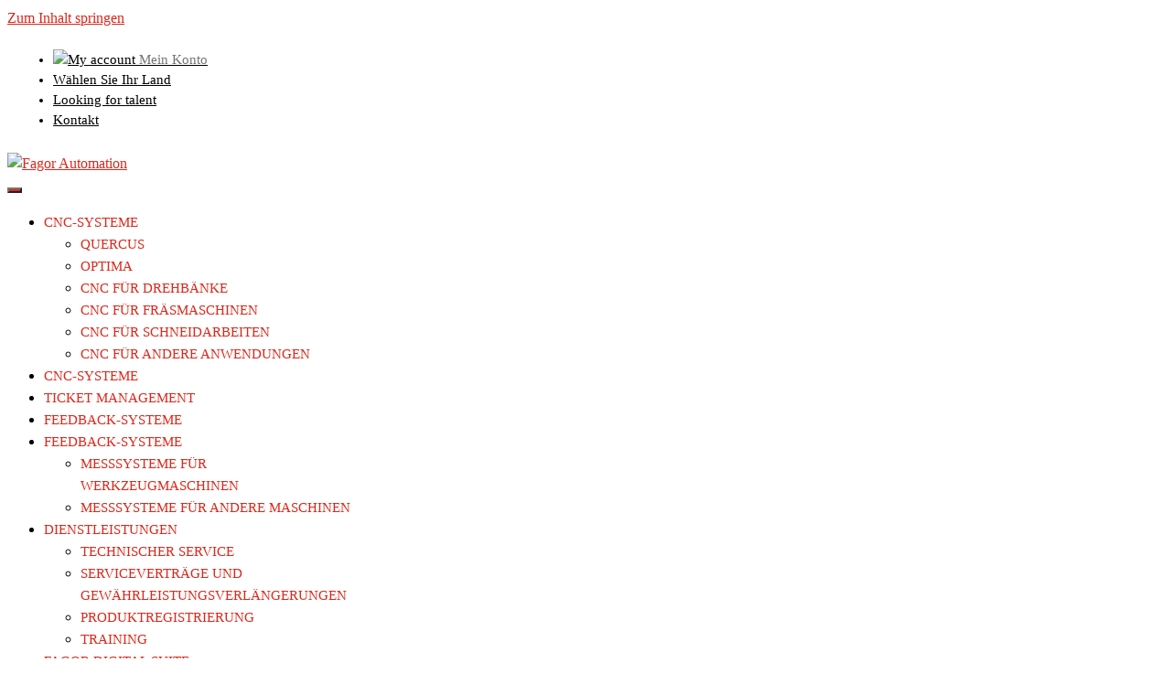

--- FILE ---
content_type: text/html; charset=UTF-8
request_url: https://www-dev.fagorautomation.com/de/kontakt/
body_size: 155733
content:
<!DOCTYPE html>
<html lang="de-DE">
<head>
<!-- Google analytics por idiomas y código GA4 -->
    <!-- Google tag (gtag.js) GA4 Alemania-->
    <script async src="https://www.googletagmanager.com/gtag/js?id=G-NHV1ZM0QT7"></script>
    <script>
      window.dataLayer = window.dataLayer || [];
      function gtag(){dataLayer.push(arguments);}
      gtag('js', new Date());

      gtag('config', 'G-NHV1ZM0QT7');
    </script>
        <!-- FIN Google analytics por idiomas y GA4 -->

  <!-- Global site tag (gtag.js) - Google Ads: 955668145 -->
  <script async src="https://www.googletagmanager.com/gtag/js?id=AW-955668145"></script>
  <script>
    window.dataLayer = window.dataLayer || [];
    function gtag(){dataLayer.push(arguments);}
    gtag('js', new Date());

    gtag('config', 'AW-955668145');
  </script>


	<meta charset="UTF-8">
	<link rel="profile" href="https://gmpg.org/xfn/11">


	<script src='https://www.google.com/recaptcha/api.js'></script>
	<title>Kontakt &#8211; Fagor Automation</title>
<meta name='robots' content='noindex, nofollow' />
<link rel="alternate" hreflang="en" href="https://www-dev.fagorautomation.com/en/contact/" />
<link rel="alternate" hreflang="es" href="https://www-dev.fagorautomation.com/es/contacto/" />
<link rel="alternate" hreflang="en-us" href="https://www-dev.fagorautomation.com/en-us/contact/" />
<link rel="alternate" hreflang="it" href="https://www-dev.fagorautomation.com/it/contatti/" />
<link rel="alternate" hreflang="fr" href="https://www-dev.fagorautomation.com/fr/contact/" />
<link rel="alternate" hreflang="pt-br" href="https://www-dev.fagorautomation.com/pt-br/contato/" />
<link rel="alternate" hreflang="pt-pt" href="https://www-dev.fagorautomation.com/pt-pt/contato/" />
<link rel="alternate" hreflang="de" href="https://www-dev.fagorautomation.com/de/kontakt/" />
<link rel="alternate" hreflang="en-in" href="https://www-dev.fagorautomation.com/hi/contact/" />
<link rel="alternate" hreflang="ja" href="https://www-dev.fagorautomation.com/ja/contact/" />
<link rel="alternate" hreflang="eu" href="https://www-dev.fagorautomation.com/eu/kontaktua/" />
<link rel="alternate" hreflang="zh-hans" href="https://www-dev.fagorautomation.com/zh-hans/%e8%81%94%e7%b3%bb%e6%88%91%e4%bb%ac/" />
<link rel="alternate" hreflang="x-default" href="https://www-dev.fagorautomation.com/en/contact/" />
<meta name="viewport" content="width=device-width, initial-scale=1"><link rel="alternate" type="application/rss+xml" title="Fagor Automation &raquo; Feed" href="https://www-dev.fagorautomation.com/de/feed/" />
<link rel="alternate" type="application/rss+xml" title="Fagor Automation &raquo; Kommentar-Feed" href="https://www-dev.fagorautomation.com/de/comments/feed/" />
<link rel="alternate" title="oEmbed (JSON)" type="application/json+oembed" href="https://www-dev.fagorautomation.com/de/wp-json/oembed/1.0/embed?url=https%3A%2F%2Fwww-dev.fagorautomation.com%2Fde%2Fkontakt%2F" />
<link rel="alternate" title="oEmbed (XML)" type="text/xml+oembed" href="https://www-dev.fagorautomation.com/de/wp-json/oembed/1.0/embed?url=https%3A%2F%2Fwww-dev.fagorautomation.com%2Fde%2Fkontakt%2F&#038;format=xml" />
<style id='wp-img-auto-sizes-contain-inline-css'>
img:is([sizes=auto i],[sizes^="auto," i]){contain-intrinsic-size:3000px 1500px}
/*# sourceURL=wp-img-auto-sizes-contain-inline-css */
</style>
<style id='wp-emoji-styles-inline-css'>

	img.wp-smiley, img.emoji {
		display: inline !important;
		border: none !important;
		box-shadow: none !important;
		height: 1em !important;
		width: 1em !important;
		margin: 0 0.07em !important;
		vertical-align: -0.1em !important;
		background: none !important;
		padding: 0 !important;
	}
/*# sourceURL=wp-emoji-styles-inline-css */
</style>
<link rel='stylesheet' id='wp-block-library-css' href='https://www-dev.fagorautomation.com/wp-includes/css/dist/block-library/style.css?ver=6.9' media='all' />
<style id='global-styles-inline-css'>
:root{--wp--preset--aspect-ratio--square: 1;--wp--preset--aspect-ratio--4-3: 4/3;--wp--preset--aspect-ratio--3-4: 3/4;--wp--preset--aspect-ratio--3-2: 3/2;--wp--preset--aspect-ratio--2-3: 2/3;--wp--preset--aspect-ratio--16-9: 16/9;--wp--preset--aspect-ratio--9-16: 9/16;--wp--preset--color--black: #000000;--wp--preset--color--cyan-bluish-gray: #abb8c3;--wp--preset--color--white: #ffffff;--wp--preset--color--pale-pink: #f78da7;--wp--preset--color--vivid-red: #cf2e2e;--wp--preset--color--luminous-vivid-orange: #ff6900;--wp--preset--color--luminous-vivid-amber: #fcb900;--wp--preset--color--light-green-cyan: #7bdcb5;--wp--preset--color--vivid-green-cyan: #00d084;--wp--preset--color--pale-cyan-blue: #8ed1fc;--wp--preset--color--vivid-cyan-blue: #0693e3;--wp--preset--color--vivid-purple: #9b51e0;--wp--preset--color--contrast: var(--contrast);--wp--preset--color--contrast-2: var(--contrast-2);--wp--preset--color--contrast-3: var(--contrast-3);--wp--preset--color--base: var(--base);--wp--preset--color--base-2: var(--base-2);--wp--preset--color--base-3: var(--base-3);--wp--preset--color--accent: var(--accent);--wp--preset--gradient--vivid-cyan-blue-to-vivid-purple: linear-gradient(135deg,rgb(6,147,227) 0%,rgb(155,81,224) 100%);--wp--preset--gradient--light-green-cyan-to-vivid-green-cyan: linear-gradient(135deg,rgb(122,220,180) 0%,rgb(0,208,130) 100%);--wp--preset--gradient--luminous-vivid-amber-to-luminous-vivid-orange: linear-gradient(135deg,rgb(252,185,0) 0%,rgb(255,105,0) 100%);--wp--preset--gradient--luminous-vivid-orange-to-vivid-red: linear-gradient(135deg,rgb(255,105,0) 0%,rgb(207,46,46) 100%);--wp--preset--gradient--very-light-gray-to-cyan-bluish-gray: linear-gradient(135deg,rgb(238,238,238) 0%,rgb(169,184,195) 100%);--wp--preset--gradient--cool-to-warm-spectrum: linear-gradient(135deg,rgb(74,234,220) 0%,rgb(151,120,209) 20%,rgb(207,42,186) 40%,rgb(238,44,130) 60%,rgb(251,105,98) 80%,rgb(254,248,76) 100%);--wp--preset--gradient--blush-light-purple: linear-gradient(135deg,rgb(255,206,236) 0%,rgb(152,150,240) 100%);--wp--preset--gradient--blush-bordeaux: linear-gradient(135deg,rgb(254,205,165) 0%,rgb(254,45,45) 50%,rgb(107,0,62) 100%);--wp--preset--gradient--luminous-dusk: linear-gradient(135deg,rgb(255,203,112) 0%,rgb(199,81,192) 50%,rgb(65,88,208) 100%);--wp--preset--gradient--pale-ocean: linear-gradient(135deg,rgb(255,245,203) 0%,rgb(182,227,212) 50%,rgb(51,167,181) 100%);--wp--preset--gradient--electric-grass: linear-gradient(135deg,rgb(202,248,128) 0%,rgb(113,206,126) 100%);--wp--preset--gradient--midnight: linear-gradient(135deg,rgb(2,3,129) 0%,rgb(40,116,252) 100%);--wp--preset--font-size--small: 13px;--wp--preset--font-size--medium: 20px;--wp--preset--font-size--large: 36px;--wp--preset--font-size--x-large: 42px;--wp--preset--spacing--20: 0.44rem;--wp--preset--spacing--30: 0.67rem;--wp--preset--spacing--40: 1rem;--wp--preset--spacing--50: 1.5rem;--wp--preset--spacing--60: 2.25rem;--wp--preset--spacing--70: 3.38rem;--wp--preset--spacing--80: 5.06rem;--wp--preset--shadow--natural: 6px 6px 9px rgba(0, 0, 0, 0.2);--wp--preset--shadow--deep: 12px 12px 50px rgba(0, 0, 0, 0.4);--wp--preset--shadow--sharp: 6px 6px 0px rgba(0, 0, 0, 0.2);--wp--preset--shadow--outlined: 6px 6px 0px -3px rgb(255, 255, 255), 6px 6px rgb(0, 0, 0);--wp--preset--shadow--crisp: 6px 6px 0px rgb(0, 0, 0);}:where(.is-layout-flex){gap: 0.5em;}:where(.is-layout-grid){gap: 0.5em;}body .is-layout-flex{display: flex;}.is-layout-flex{flex-wrap: wrap;align-items: center;}.is-layout-flex > :is(*, div){margin: 0;}body .is-layout-grid{display: grid;}.is-layout-grid > :is(*, div){margin: 0;}:where(.wp-block-columns.is-layout-flex){gap: 2em;}:where(.wp-block-columns.is-layout-grid){gap: 2em;}:where(.wp-block-post-template.is-layout-flex){gap: 1.25em;}:where(.wp-block-post-template.is-layout-grid){gap: 1.25em;}.has-black-color{color: var(--wp--preset--color--black) !important;}.has-cyan-bluish-gray-color{color: var(--wp--preset--color--cyan-bluish-gray) !important;}.has-white-color{color: var(--wp--preset--color--white) !important;}.has-pale-pink-color{color: var(--wp--preset--color--pale-pink) !important;}.has-vivid-red-color{color: var(--wp--preset--color--vivid-red) !important;}.has-luminous-vivid-orange-color{color: var(--wp--preset--color--luminous-vivid-orange) !important;}.has-luminous-vivid-amber-color{color: var(--wp--preset--color--luminous-vivid-amber) !important;}.has-light-green-cyan-color{color: var(--wp--preset--color--light-green-cyan) !important;}.has-vivid-green-cyan-color{color: var(--wp--preset--color--vivid-green-cyan) !important;}.has-pale-cyan-blue-color{color: var(--wp--preset--color--pale-cyan-blue) !important;}.has-vivid-cyan-blue-color{color: var(--wp--preset--color--vivid-cyan-blue) !important;}.has-vivid-purple-color{color: var(--wp--preset--color--vivid-purple) !important;}.has-black-background-color{background-color: var(--wp--preset--color--black) !important;}.has-cyan-bluish-gray-background-color{background-color: var(--wp--preset--color--cyan-bluish-gray) !important;}.has-white-background-color{background-color: var(--wp--preset--color--white) !important;}.has-pale-pink-background-color{background-color: var(--wp--preset--color--pale-pink) !important;}.has-vivid-red-background-color{background-color: var(--wp--preset--color--vivid-red) !important;}.has-luminous-vivid-orange-background-color{background-color: var(--wp--preset--color--luminous-vivid-orange) !important;}.has-luminous-vivid-amber-background-color{background-color: var(--wp--preset--color--luminous-vivid-amber) !important;}.has-light-green-cyan-background-color{background-color: var(--wp--preset--color--light-green-cyan) !important;}.has-vivid-green-cyan-background-color{background-color: var(--wp--preset--color--vivid-green-cyan) !important;}.has-pale-cyan-blue-background-color{background-color: var(--wp--preset--color--pale-cyan-blue) !important;}.has-vivid-cyan-blue-background-color{background-color: var(--wp--preset--color--vivid-cyan-blue) !important;}.has-vivid-purple-background-color{background-color: var(--wp--preset--color--vivid-purple) !important;}.has-black-border-color{border-color: var(--wp--preset--color--black) !important;}.has-cyan-bluish-gray-border-color{border-color: var(--wp--preset--color--cyan-bluish-gray) !important;}.has-white-border-color{border-color: var(--wp--preset--color--white) !important;}.has-pale-pink-border-color{border-color: var(--wp--preset--color--pale-pink) !important;}.has-vivid-red-border-color{border-color: var(--wp--preset--color--vivid-red) !important;}.has-luminous-vivid-orange-border-color{border-color: var(--wp--preset--color--luminous-vivid-orange) !important;}.has-luminous-vivid-amber-border-color{border-color: var(--wp--preset--color--luminous-vivid-amber) !important;}.has-light-green-cyan-border-color{border-color: var(--wp--preset--color--light-green-cyan) !important;}.has-vivid-green-cyan-border-color{border-color: var(--wp--preset--color--vivid-green-cyan) !important;}.has-pale-cyan-blue-border-color{border-color: var(--wp--preset--color--pale-cyan-blue) !important;}.has-vivid-cyan-blue-border-color{border-color: var(--wp--preset--color--vivid-cyan-blue) !important;}.has-vivid-purple-border-color{border-color: var(--wp--preset--color--vivid-purple) !important;}.has-vivid-cyan-blue-to-vivid-purple-gradient-background{background: var(--wp--preset--gradient--vivid-cyan-blue-to-vivid-purple) !important;}.has-light-green-cyan-to-vivid-green-cyan-gradient-background{background: var(--wp--preset--gradient--light-green-cyan-to-vivid-green-cyan) !important;}.has-luminous-vivid-amber-to-luminous-vivid-orange-gradient-background{background: var(--wp--preset--gradient--luminous-vivid-amber-to-luminous-vivid-orange) !important;}.has-luminous-vivid-orange-to-vivid-red-gradient-background{background: var(--wp--preset--gradient--luminous-vivid-orange-to-vivid-red) !important;}.has-very-light-gray-to-cyan-bluish-gray-gradient-background{background: var(--wp--preset--gradient--very-light-gray-to-cyan-bluish-gray) !important;}.has-cool-to-warm-spectrum-gradient-background{background: var(--wp--preset--gradient--cool-to-warm-spectrum) !important;}.has-blush-light-purple-gradient-background{background: var(--wp--preset--gradient--blush-light-purple) !important;}.has-blush-bordeaux-gradient-background{background: var(--wp--preset--gradient--blush-bordeaux) !important;}.has-luminous-dusk-gradient-background{background: var(--wp--preset--gradient--luminous-dusk) !important;}.has-pale-ocean-gradient-background{background: var(--wp--preset--gradient--pale-ocean) !important;}.has-electric-grass-gradient-background{background: var(--wp--preset--gradient--electric-grass) !important;}.has-midnight-gradient-background{background: var(--wp--preset--gradient--midnight) !important;}.has-small-font-size{font-size: var(--wp--preset--font-size--small) !important;}.has-medium-font-size{font-size: var(--wp--preset--font-size--medium) !important;}.has-large-font-size{font-size: var(--wp--preset--font-size--large) !important;}.has-x-large-font-size{font-size: var(--wp--preset--font-size--x-large) !important;}
/*# sourceURL=global-styles-inline-css */
</style>
<style id='core-block-supports-inline-css'>
/**
 * Core styles: block-supports
 */

/*# sourceURL=core-block-supports-inline-css */
</style>

<style id='classic-theme-styles-inline-css'>
/**
 * These rules are needed for backwards compatibility.
 * They should match the button element rules in the base theme.json file.
 */
.wp-block-button__link {
	color: #ffffff;
	background-color: #32373c;
	border-radius: 9999px; /* 100% causes an oval, but any explicit but really high value retains the pill shape. */

	/* This needs a low specificity so it won't override the rules from the button element if defined in theme.json. */
	box-shadow: none;
	text-decoration: none;

	/* The extra 2px are added to size solids the same as the outline versions.*/
	padding: calc(0.667em + 2px) calc(1.333em + 2px);

	font-size: 1.125em;
}

.wp-block-file__button {
	background: #32373c;
	color: #ffffff;
	text-decoration: none;
}

/*# sourceURL=/wp-includes/css/classic-themes.css */
</style>
<link rel='stylesheet' id='falc_style-css' href='https://www-dev.fagorautomation.com/wp-content/plugins/FA-Central/shortcode/../media/css/style.css?ver=1.0.0' media='all' />
<link rel='stylesheet' id='contact-form-7-css' href='https://www-dev.fagorautomation.com/wp-content/plugins/contact-form-7/includes/css/styles.css?ver=6.1.4' media='all' />
<link rel='stylesheet' id='cvw-pb-animation-styles-css' href='https://www-dev.fagorautomation.com/wp-content/plugins/cvw-pb-animation/aos.css?ver=6.9' media='all' />
<link rel='stylesheet' id='siteorigin-panels-front-css' href='https://www-dev.fagorautomation.com/wp-content/plugins/siteorigin-panels/css/front-flex.min.css?ver=2.33.5' media='all' />
<link rel='stylesheet' id='sow-social-media-buttons-atom-8ab106611a8f-css' href='https://www-dev.fagorautomation.com/wp-content/uploads/siteorigin-widgets/sow-social-media-buttons-atom-8ab106611a8f.css?ver=6.9' media='all' />
<link rel='stylesheet' id='siteorigin-widgets-css' href='https://www-dev.fagorautomation.com/wp-content/plugins/so-widgets-bundle/widgets/features/css/style.css?ver=1.70.4' media='all' />
<link rel='stylesheet' id='sow-features-default-8cbc73d0d424-832396-css' href='https://www-dev.fagorautomation.com/wp-content/uploads/siteorigin-widgets/sow-features-default-8cbc73d0d424-832396.css?ver=6.9' media='all' />
<link rel='stylesheet' id='sow-image-default-334eeca80698-832396-css' href='https://www-dev.fagorautomation.com/wp-content/uploads/siteorigin-widgets/sow-image-default-334eeca80698-832396.css?ver=6.9' media='all' />
<link rel='stylesheet' id='sow-image-default-dbf295114b96-832396-css' href='https://www-dev.fagorautomation.com/wp-content/uploads/siteorigin-widgets/sow-image-default-dbf295114b96-832396.css?ver=6.9' media='all' />
<link rel='stylesheet' id='megamenu-css' href='https://www-dev.fagorautomation.com/wp-content/uploads/maxmegamenu/style_de.css?ver=11371b' media='all' />
<link rel='stylesheet' id='dashicons-css' href='https://www-dev.fagorautomation.com/wp-includes/css/dashicons.css?ver=6.9' media='all' />
<link rel='stylesheet' id='generate-widget-areas-css' href='https://www-dev.fagorautomation.com/wp-content/themes/generatepress/assets/css/components/widget-areas.css?ver=3.6.0' media='all' />
<link rel='stylesheet' id='generate-style-css' href='https://www-dev.fagorautomation.com/wp-content/themes/generatepress/assets/css/main.css?ver=3.6.0' media='all' />
<style id='generate-style-inline-css'>
body{background-color:var(--base-3);color:var(--contrast);}a{color:var(--accent);}a:hover, a:focus{text-decoration:underline;}.entry-title a, .site-branding a, a.button, .wp-block-button__link, .main-navigation a{text-decoration:none;}a:hover, a:focus, a:active{color:var(--accent);}.grid-container{max-width:1400px;}.wp-block-group__inner-container{max-width:1400px;margin-left:auto;margin-right:auto;}.site-header .header-image{width:130px;}.generate-back-to-top{font-size:20px;border-radius:3px;position:fixed;bottom:30px;right:30px;line-height:40px;width:40px;text-align:center;z-index:10;transition:opacity 300ms ease-in-out;opacity:0.1;transform:translateY(1000px);}.generate-back-to-top__show{opacity:1;transform:translateY(0);}:root{--contrast:#000000;--contrast-2:#555555;--contrast-3:#999999;--base:#f0f0f0;--base-2:#f8f0f0;--base-3:#ffffff;--accent:#da291c;}:root .has-contrast-color{color:var(--contrast);}:root .has-contrast-background-color{background-color:var(--contrast);}:root .has-contrast-2-color{color:var(--contrast-2);}:root .has-contrast-2-background-color{background-color:var(--contrast-2);}:root .has-contrast-3-color{color:var(--contrast-3);}:root .has-contrast-3-background-color{background-color:var(--contrast-3);}:root .has-base-color{color:var(--base);}:root .has-base-background-color{background-color:var(--base);}:root .has-base-2-color{color:var(--base-2);}:root .has-base-2-background-color{background-color:var(--base-2);}:root .has-base-3-color{color:var(--base-3);}:root .has-base-3-background-color{background-color:var(--base-3);}:root .has-accent-color{color:var(--accent);}:root .has-accent-background-color{background-color:var(--accent);}body, button, input, select, textarea{font-weight:normal;text-transform:initial;font-size:16px;}body{line-height:1.5;}p{margin-bottom:1em;}.main-navigation a, .main-navigation .menu-toggle, .main-navigation .menu-bar-items{font-weight:normal;text-transform:uppercase;font-size:15px;}.main-navigation .main-nav ul ul li a{font-weight:normal;text-transform:uppercase;font-size:14px;}@media (max-width:768px){.main-navigation .main-nav ul ul li a{font-size:1px;}}.main-navigation .menu-toggle{font-weight:bold;text-transform:uppercase;font-size:14px;}button:not(.menu-toggle),html input[type="button"],input[type="reset"],input[type="submit"],.button,.wp-block-button .wp-block-button__link{font-family:-apple-system, system-ui, BlinkMacSystemFont, "Segoe UI", Helvetica, Arial, sans-serif, "Apple Color Emoji", "Segoe UI Emoji", "Segoe UI Symbol";font-weight:normal;text-transform:initial;font-size:14px;}.site-info{font-family:-apple-system, system-ui, BlinkMacSystemFont, "Segoe UI", Helvetica, Arial, sans-serif, "Apple Color Emoji", "Segoe UI Emoji", "Segoe UI Symbol";font-weight:400;text-transform:initial;letter-spacing:0px;line-height:1.2em;}.widget-title{font-family:-apple-system, system-ui, BlinkMacSystemFont, "Segoe UI", Helvetica, Arial, sans-serif, "Apple Color Emoji", "Segoe UI Emoji", "Segoe UI Symbol";font-weight:600;text-transform:initial;font-size:20px;margin-bottom:10px;}html{font-weight:normal;text-transform:initial;font-size:16px;letter-spacing:0px;line-height:1.5;}h1{font-family:-apple-system, system-ui, BlinkMacSystemFont, "Segoe UI", Helvetica, Arial, sans-serif, "Apple Color Emoji", "Segoe UI Emoji", "Segoe UI Symbol";font-weight:700;font-size:35px;margin-bottom:0px;}h2{font-family:-apple-system, system-ui, BlinkMacSystemFont, "Segoe UI", Helvetica, Arial, sans-serif, "Apple Color Emoji", "Segoe UI Emoji", "Segoe UI Symbol";font-weight:700;text-transform:initial;font-size:30px;line-height:1em;margin-bottom:10px;}h3{font-family:-apple-system, system-ui, BlinkMacSystemFont, "Segoe UI", Helvetica, Arial, sans-serif, "Apple Color Emoji", "Segoe UI Emoji", "Segoe UI Symbol";font-weight:400;text-transform:initial;font-size:26px;line-height:1em;margin-bottom:10px;}h5{font-family:-apple-system, system-ui, BlinkMacSystemFont, "Segoe UI", Helvetica, Arial, sans-serif, "Apple Color Emoji", "Segoe UI Emoji", "Segoe UI Symbol";}h6{font-family:-apple-system, system-ui, BlinkMacSystemFont, "Segoe UI", Helvetica, Arial, sans-serif, "Apple Color Emoji", "Segoe UI Emoji", "Segoe UI Symbol";}.top-bar{font-weight:normal;font-size:15px;}h1.entry-title{font-weight:bold;text-transform:initial;}h2.entry-title{font-weight:normal;text-transform:initial;}h4{font-size:20px;line-height:1.2em;margin-bottom:10px;}.top-bar{background-color:var(--base-3);color:var(--contrast);}.top-bar a{color:var(--contrast);}.top-bar a:hover{color:var(--accent);}.site-header{background-color:#ffffff;}.site-header a:hover{color:var(--accent);}.main-title a,.main-title a:hover{color:var(--contrast);}.site-description{color:var(--contrast-2);}.main-navigation,.main-navigation ul ul{background-color:var(--base-3);}.main-navigation .main-nav ul li a, .main-navigation .menu-toggle, .main-navigation .menu-bar-items{color:var(--contrast);}.main-navigation .main-nav ul li:not([class*="current-menu-"]):hover > a, .main-navigation .main-nav ul li:not([class*="current-menu-"]):focus > a, .main-navigation .main-nav ul li.sfHover:not([class*="current-menu-"]) > a, .main-navigation .menu-bar-item:hover > a, .main-navigation .menu-bar-item.sfHover > a{color:var(--accent);background-color:var(--base-3);}button.menu-toggle:hover,button.menu-toggle:focus{color:var(--contrast);}.main-navigation .main-nav ul li[class*="current-menu-"] > a{color:var(--accent);background-color:var(--base-3);}.navigation-search input[type="search"],.navigation-search input[type="search"]:active, .navigation-search input[type="search"]:focus, .main-navigation .main-nav ul li.search-item.active > a, .main-navigation .menu-bar-items .search-item.active > a{color:var(--accent);background-color:var(--base-3);}.main-navigation ul ul{background-color:var(--base-3);}.main-navigation .main-nav ul ul li a{color:var(--contrast);}.main-navigation .main-nav ul ul li:not([class*="current-menu-"]):hover > a,.main-navigation .main-nav ul ul li:not([class*="current-menu-"]):focus > a, .main-navigation .main-nav ul ul li.sfHover:not([class*="current-menu-"]) > a{color:var(--accent);background-color:var(--base-3);}.main-navigation .main-nav ul ul li[class*="current-menu-"] > a{color:var(--accent);background-color:var(--base-3);}.separate-containers .inside-article, .separate-containers .comments-area, .separate-containers .page-header, .one-container .container, .separate-containers .paging-navigation, .inside-page-header{color:var(--contrast);background-color:rgba(245,245,247,0);}.inside-article a,.paging-navigation a,.comments-area a,.page-header a{color:var(--accent);}.inside-article a:hover,.paging-navigation a:hover,.comments-area a:hover,.page-header a:hover{color:var(--contrast-2);}.entry-title a{color:var(--contrast);}.entry-title a:hover{color:var(--contrast-2);}.entry-meta{color:var(--contrast-2);}h1{color:var(--accent);}.sidebar .widget{background-color:var(--base-3);}.footer-widgets{color:#666666;background-color:#f5f5f7;}.footer-widgets a{color:var(--accent);}.footer-widgets a:hover{color:var(--contrast);}.footer-widgets .widget-title{color:var(--base-3);}.site-info{color:var(--contrast);background-color:#F5F5F7;}.site-info a{color:var(--accent);}.site-info a:hover{color:var(--contrast);}.footer-bar .widget_nav_menu .current-menu-item a{color:var(--contrast);}input[type="text"],input[type="email"],input[type="url"],input[type="password"],input[type="search"],input[type="tel"],input[type="number"],textarea,select{color:var(--contrast);background-color:var(--base-2);border-color:var(--base-2);}input[type="text"]:focus,input[type="email"]:focus,input[type="url"]:focus,input[type="password"]:focus,input[type="search"]:focus,input[type="tel"]:focus,input[type="number"]:focus,textarea:focus,select:focus{color:var(--contrast);background-color:var(--base-2);border-color:var(--base);}button,html input[type="button"],input[type="reset"],input[type="submit"],a.button,a.wp-block-button__link:not(.has-background){color:#ffffff;background-color:var(--accent);}button:hover,html input[type="button"]:hover,input[type="reset"]:hover,input[type="submit"]:hover,a.button:hover,button:focus,html input[type="button"]:focus,input[type="reset"]:focus,input[type="submit"]:focus,a.button:focus,a.wp-block-button__link:not(.has-background):active,a.wp-block-button__link:not(.has-background):focus,a.wp-block-button__link:not(.has-background):hover{color:#ffffff;background-color:#3f4047;}a.generate-back-to-top{background-color:rgba(226,8,30,0.58);color:#ffffff;}a.generate-back-to-top:hover,a.generate-back-to-top:focus{background-color:rgba(226,8,30,0.87);color:#ffffff;}:root{--gp-search-modal-bg-color:var(--base-3);--gp-search-modal-text-color:var(--contrast);--gp-search-modal-overlay-bg-color:rgba(0,0,0,0.2);}@media (max-width:768px){.main-navigation .menu-bar-item:hover > a, .main-navigation .menu-bar-item.sfHover > a{background:none;color:var(--contrast);}}.inside-top-bar{padding:7px 10px 0px 10px;}.inside-header{padding:10px 0px 10px 0px;}.nav-below-header .main-navigation .inside-navigation.grid-container, .nav-above-header .main-navigation .inside-navigation.grid-container{padding:0px 20px 0px 20px;}.separate-containers .inside-article, .separate-containers .comments-area, .separate-containers .page-header, .separate-containers .paging-navigation, .one-container .site-content, .inside-page-header{padding:0px 5px 12px 5px;}.site-main .wp-block-group__inner-container{padding:0px 5px 12px 5px;}.separate-containers .paging-navigation{padding-top:20px;padding-bottom:20px;}.entry-content .alignwide, body:not(.no-sidebar) .entry-content .alignfull{margin-left:-5px;width:calc(100% + 10px);max-width:calc(100% + 10px);}.one-container.right-sidebar .site-main,.one-container.both-right .site-main{margin-right:5px;}.one-container.left-sidebar .site-main,.one-container.both-left .site-main{margin-left:5px;}.one-container.both-sidebars .site-main{margin:0px 5px 0px 5px;}.one-container.archive .post:not(:last-child):not(.is-loop-template-item), .one-container.blog .post:not(:last-child):not(.is-loop-template-item){padding-bottom:12px;}.main-navigation .main-nav ul li a,.menu-toggle,.main-navigation .menu-bar-item > a{line-height:40px;}.main-navigation ul ul{width:300px;}.navigation-search input[type="search"]{height:40px;}.rtl .menu-item-has-children .dropdown-menu-toggle{padding-left:20px;}.rtl .main-navigation .main-nav ul li.menu-item-has-children > a{padding-right:20px;}.widget-area .widget{padding:20px;}.footer-widgets-container{padding:20px 10px 10px 10px;}.inside-site-info{padding:10px 10px 40px 10px;}@media (max-width:768px){.separate-containers .inside-article, .separate-containers .comments-area, .separate-containers .page-header, .separate-containers .paging-navigation, .one-container .site-content, .inside-page-header{padding:20px 10px 30px 10px;}.site-main .wp-block-group__inner-container{padding:20px 10px 30px 10px;}.inside-top-bar{padding-right:30px;padding-left:30px;}.inside-header{padding-top:20px;padding-right:15px;padding-bottom:20px;padding-left:15px;}.widget-area .widget{padding-top:30px;padding-right:30px;padding-bottom:30px;padding-left:30px;}.footer-widgets-container{padding-top:30px;padding-right:30px;padding-bottom:30px;padding-left:30px;}.inside-site-info{padding-right:30px;padding-left:30px;}.entry-content .alignwide, body:not(.no-sidebar) .entry-content .alignfull{margin-left:-10px;width:calc(100% + 20px);max-width:calc(100% + 20px);}.one-container .site-main .paging-navigation{margin-bottom:20px;}}/* End cached CSS */.is-right-sidebar{width:25%;}.is-left-sidebar{width:25%;}.site-content .content-area{width:100%;}@media (max-width:768px){.main-navigation .menu-toggle,.sidebar-nav-mobile:not(#sticky-placeholder){display:block;}.main-navigation ul,.gen-sidebar-nav,.main-navigation:not(.slideout-navigation):not(.toggled) .main-nav > ul,.has-inline-mobile-toggle #site-navigation .inside-navigation > *:not(.navigation-search):not(.main-nav){display:none;}.nav-align-right .inside-navigation,.nav-align-center .inside-navigation{justify-content:space-between;}.has-inline-mobile-toggle .mobile-menu-control-wrapper{display:flex;flex-wrap:wrap;}.has-inline-mobile-toggle .inside-header{flex-direction:row;text-align:left;flex-wrap:wrap;}.has-inline-mobile-toggle .header-widget,.has-inline-mobile-toggle #site-navigation{flex-basis:100%;}.nav-float-left .has-inline-mobile-toggle #site-navigation{order:10;}}
.dynamic-author-image-rounded{border-radius:100%;}.dynamic-featured-image, .dynamic-author-image{vertical-align:middle;}.one-container.blog .dynamic-content-template:not(:last-child), .one-container.archive .dynamic-content-template:not(:last-child){padding-bottom:0px;}.dynamic-entry-excerpt > p:last-child{margin-bottom:0px;}
.page-hero{color:#e1081d;padding-top:20px;padding-right:5px;padding-bottom:20px;padding-left:5px;}.page-hero .inside-page-hero.grid-container{max-width:calc(1400px - 5px - 5px);}.page-hero h1, .page-hero h2, .page-hero h3, .page-hero h4, .page-hero h5, .page-hero h6{color:#e1081d;}.inside-page-hero > *:last-child{margin-bottom:0px;}.page-hero a, .page-hero a:visited{color:#e1081d;}.page-hero time.updated{display:none;}
/*# sourceURL=generate-style-inline-css */
</style>
<link rel='stylesheet' id='generate-child-css' href='https://www-dev.fagorautomation.com/wp-content/themes/generatepress_child/style.css?ver=1767929344' media='all' />
<script id="wpml-cookie-js-extra">
var wpml_cookies = {"wp-wpml_current_language":{"value":"de","expires":1,"path":"/"}};
var wpml_cookies = {"wp-wpml_current_language":{"value":"de","expires":1,"path":"/"}};
//# sourceURL=wpml-cookie-js-extra
</script>
<script src="https://www-dev.fagorautomation.com/wp-content/plugins/sitepress-multilingual-cms/res/js/cookies/language-cookie.js?ver=486900" id="wpml-cookie-js" defer data-wp-strategy="defer"></script>
<script src="https://www-dev.fagorautomation.com/wp-includes/js/jquery/jquery.js?ver=3.7.1" id="jquery-core-js"></script>
<script src="https://www-dev.fagorautomation.com/wp-includes/js/jquery/jquery-migrate.js?ver=3.4.1" id="jquery-migrate-js"></script>
<script src="https://www-dev.fagorautomation.com/wp-content/plugins/FA-Central/shortcode/../media/js/source.js?ver=1.0.0" id="falc_script-js"></script>
<link rel="https://api.w.org/" href="https://www-dev.fagorautomation.com/de/wp-json/" /><link rel="alternate" title="JSON" type="application/json" href="https://www-dev.fagorautomation.com/de/wp-json/wp/v2/pages/832396" /><link rel="EditURI" type="application/rsd+xml" title="RSD" href="https://www-dev.fagorautomation.com/xmlrpc.php?rsd" />
<meta name="generator" content="WordPress 6.9" />
<link rel="canonical" href="https://www-dev.fagorautomation.com/de/kontakt/" />
<link rel='shortlink' href='https://www-dev.fagorautomation.com/de/?p=832396' />
<meta name="generator" content="WPML ver:4.8.6 stt:16,59,1,4,3,21,66,27,28,42,41,2;" />
        <script type="text/javascript">
            (function () {
                window.lsow_fs = {can_use_premium_code: false};
            })();
        </script>
        <style media="all" id="siteorigin-panels-layouts-head">/* Layout 832396 */ #pgc-832396-0-0 { width:100%;width:calc(100% - ( 0 * 30px ) ) } #pg-832396-0 , #pg-832396-1 , #pl-832396 .so-panel { margin-bottom:30px } #pgc-832396-1-0 , #pgc-832396-1-1 , #pgc-832396-1-2 , #pgc-832396-1-3 { width:25%;width:calc(25% - ( 0.75 * 30px ) ) } #pgc-832396-2-0 , #pgc-832396-2-1 , #pgc-832396-2-2 { width:33.3333%;width:calc(33.3333% - ( 0.66666666666667 * 12px ) ) } #pg-832396-2 { margin-bottom:12px } #pl-832396 .so-panel:last-of-type { margin-bottom:0px } #pg-832396-0.panel-has-style > .panel-row-style, #pg-832396-0.panel-no-style , #pg-832396-1.panel-has-style > .panel-row-style, #pg-832396-1.panel-no-style , #pg-832396-2.panel-has-style > .panel-row-style, #pg-832396-2.panel-no-style { -webkit-align-items:flex-start;align-items:flex-start } @media (max-width:980px){ #pg-832396-0.panel-no-style, #pg-832396-0.panel-has-style > .panel-row-style, #pg-832396-0 , #pg-832396-1.panel-no-style, #pg-832396-1.panel-has-style > .panel-row-style, #pg-832396-1 , #pg-832396-2.panel-no-style, #pg-832396-2.panel-has-style > .panel-row-style, #pg-832396-2 { -webkit-flex-direction:column;-ms-flex-direction:column;flex-direction:column } #pg-832396-0 > .panel-grid-cell , #pg-832396-0 > .panel-row-style > .panel-grid-cell , #pg-832396-1 > .panel-grid-cell , #pg-832396-1 > .panel-row-style > .panel-grid-cell , #pg-832396-2 > .panel-grid-cell , #pg-832396-2 > .panel-row-style > .panel-grid-cell { width:100%;margin-right:0 } #pgc-832396-1-0 , #pgc-832396-1-1 , #pgc-832396-1-2 , #pgc-832396-2-0 , #pgc-832396-2-1 { margin-bottom:30px } #pl-832396 .panel-grid-cell { padding:0 } #pl-832396 .panel-grid .panel-grid-cell-empty { display:none } #pl-832396 .panel-grid .panel-grid-cell-mobile-last { margin-bottom:0px }  } @media (max-width:1200px) and (min-width:981px) { #pg-832396-1.panel-no-style, #pg-832396-1.panel-has-style > .panel-row-style , #pg-832396-2.panel-no-style, #pg-832396-2.panel-has-style > .panel-row-style { -ms-flex-wrap:wrap;-webkit-flex-wrap:wrap;flex-wrap:wrap } #pg-832396-1 > .panel-grid-cell , #pg-832396-1 > .panel-row-style > .panel-grid-cell { -ms-flex:0 1 50%;-webkit-flex:0 1 50%;flex:0 1 50%;margin-right:0;margin-bottom:30px } #pg-832396-1 > .panel-grid-cell , #pg-832396-1 > .panel-row-style > .panel-grid-cell:nth-child(even) { padding-left:15px } #pg-832396-1 > .panel-grid-cell , #pg-832396-1 > .panel-row-style > .panel-grid-cell:nth-child(odd) { padding-right:15px } #pg-832396-2 > .panel-grid-cell , #pg-832396-2 > .panel-row-style > .panel-grid-cell { -ms-flex:0 1 50%;-webkit-flex:0 1 50%;flex:0 1 50%;margin-right:0;margin-bottom:12px } #pg-832396-2 > .panel-grid-cell , #pg-832396-2 > .panel-row-style > .panel-grid-cell:nth-child(even) { padding-left:6px } #pg-832396-2 > .panel-grid-cell , #pg-832396-2 > .panel-row-style > .panel-grid-cell:nth-child(odd) { padding-right:6px }  } </style><link rel="icon" href="https://www-dev.fagorautomation.com/wp-content/uploads/ico-fagorautomation.png" sizes="32x32" />
<link rel="icon" href="https://www-dev.fagorautomation.com/wp-content/uploads/ico-fagorautomation.png" sizes="192x192" />
<link rel="apple-touch-icon" href="https://www-dev.fagorautomation.com/wp-content/uploads/ico-fagorautomation.png" />
<meta name="msapplication-TileImage" content="https://www-dev.fagorautomation.com/wp-content/uploads/ico-fagorautomation.png" />
		<style id="wp-custom-css">
			/*body.page-template-micuenta #masthead,*/body.page-template-micuenta .widget-area, body.page-template-micuenta #colophon{
	display:none!important
}
.site a:focus:not(.wp-block-button__link):not(.wp-block-file__button) {
    outline: none;
    text-decoration: none;
    text-decoration-skip-ink: none;
    background: transparent;
}
.page-template-micuenta .site-header, .page-template-micuenta .site-main, .widget-area, .page-template-micuenta .site-footer {
   padding-top: 0px; 
    padding-bottom: 0px; 
    margin-left: none; 
    margin-right: none; 
}

.page-template-micuenta input[type=checkbox], .page-template-micuenta input[type=radio] {
    -webkit-appearance: none;
    -moz-appearance: none;
    position: none;
    width: initial
;
    height: initial
;
    border: none;
    background: none;
}html[dir] .content.app-content {
    padding-top: 0;
}#masthead{
	
	padding-bottom:0;
}
.lista-banderas{
	display: flex;
    justify-content: center;
    flex-wrap: wrap;
    list-style: none;
    margin: 0;
    max-width: none;
    padding-left: 0;
    position: relative;
}
.lista-banderas >li{
	padding-left: 2px;
    padding-right:2px
}[dir=ltr] .navbar-floating .header-navbar-shadow {
     background: unset; 
     left: unste; 
}#app > div.vertical-layout.h-100.vertical-menu-modern.menu-expanded.navbar-floating.footer-static > div > div.content-wrapper.clearfix > div.row.content-header > div > div{
	display:none!important
}
.page-template-descargas  .content{
     margin-left: 0!important; 
}

[dir] .ecommerce-application .descargas-card .item-name a {
    /* text-align: center !important; */
    font-size: 14px;
    color: #e1081d!important;
}.ecommerce-application .grid-view {
    grid-template-columns: 1fr 1fr 1fr 1fr 1fr 1fr !important;
    column-gap: 0rem !important;
}.ecommerce-application .descargas-card .item-name a {
    font-weight: 600;
    display: -webkit-box;
   /* -webkit-line-clamp: 2;
    -webkit-box-orient: vertical;
    overflow: hidden;
    text-overflow: ellipsis;*/
}h6.item-name{
	
	padding:5px;
}
.page-template-descargas .grid-view .dropdown-toggle::after ,.page-template-micuenta .grid-view .dropdown-toggle::after{
    right: 0px;
    left: 24px;
    color: black;
    -webkit-filter: invert(100%);
    filter: invert(100%);
}.page-template-descargas  .button__paises__descargas,.page-template-micuenta .button__paises__descargas{
	
	padding: 6px 0 6px 0px!important;
    background: white!important;
    border: unset;
	
}[dir] .categories-radio-group[data-v-3ae3d6ff] > .custom-control, [dir] .brands-radio-group[data-v-3ae3d6ff] > .custom-control, [dir] .price-range-defined-radio-group[data-v-3ae3d6ff] > .custom-control {
    margin-bottom: 0.75rem;
    margin-bottom: 0px;
    font-size: 13px;
    font-weight: 600;
}.productos-radio-group,.categories-radio-group {
	max-height: 250px;
    overflow: auto;
}[dir] .ecommerce-application .grid-view .descargas-card .item-name {
    margin-top: 0;
}[dir] .ecommerce-application .sidebar-shop .filter-title {
    margin-bottom: 14px;
    margin-top: 10px;
    font-size: 16px;
    font-weight: 600;
    color: black;
	border-top: 1px solid #f5f5f7;
padding-top: 15px;
	text-transform: uppercase;
}.custom-control-label{
	color: black;
}.content-wrapper.clearfix .row.content-header{
	display:none!important
}.sidebar-shop{
	background:white;
}[dir] .ecommerce-application .descargas-card .item-name a {
    text-align: left!important;
}ul.inline{
	list-style:none;
	margin:0;
	    display: flex;
    justify-content: space-evenly;
}ul.inline .li-inline{
	font-size:11px
}.page-template-descargas .row.content-header , .page-template-micuenta .row.content-header {
	display:none
}
.ecommerce-application .grid-view {
    grid-template-columns: 1fr 1fr 1fr 1fr 1fr!important;
    column-gap: 0rem !important;
}[dir] .ecommerce-application .ecommerce-searchbar .input-group {
    box-shadow: 0 2px 8px 0 rgb(34 41 47 / 14%);
    border-radius: 0.3rem;
    flex-wrap: nowrap!important;
} .ecommerce-application .card-body:last-child {
    border-bottom: unset; 
}.page-template-descargas .card.descargas-card , .page-template-micuenta .card.descargas-card{
    box-shadow: unset;
    border: 1px solid #f1f1f1;
    border-radius: 0;
    border-left: unset;
    border-top: unset;
    margin-bottom: 0;
	margin: 6px;
}
.card-text.peso-item{
	margin-bottom:0
}.lista-banderas {

    margin-bottom: 0!important;
}.page-template-descargas .dropdown-menu .dropdown-item div ,.page-template-micuenta .card.descargas-card{
    cursor: pointer;
    text-transform: uppercase;
    font-weight: 400;
    color: black;
    font-size: 13px;
}.boton-descarga{
	
	padding: 5px;
    font-size: 13px;
    width: 100px;
    background-color: #6e6e6e!important;
    border-color: #6e6e6e!important;
	
	
}
[dir] .ecommerce-application .sidebar-shop {
    margin-top: 0;
    padding: 0px 0px 20px 0px;
}.productos-radio-group::-webkit-scrollbar,.categories-radio-group::-webkit-scrollbar {
  width: 8px;
}
 
.productos-radio-group::-webkit-scrollbar-track,.categories-radio-group::-webkit-scrollbar-track {
  box-shadow: inset 0 0 6px rgba(0, 0, 0, 0.3);
}
 
.productos-radio-group::-webkit-scrollbar-thumb,.categories-radio-group::-webkit-scrollbar-thumb {
  background-color: darkgrey;
  outline: 1px solid slategrey;
}[dir] .ecommerce-application .sidebar-shop .filter-heading {
    margin-bottom: 0;
    padding: 15px 35px;
    color: white;
    font-weight: 400;
}.cabecera-filtro{
	    background-color: #82868b;
	background-image: url('https://www-dev.fagorautomation.com/wp-content/uploads/filtrar.png');
background-repeat: no-repeat;
background-size: 20px;
background-position: 10px;
}.row.filtros-aplicados{
	
	margin-top:25px;
	padding:0 20px !important;
	
}
.page-template-descargas .site-content,.page-template-micuenta .site-content {
     display: unset;
}
[dir] .ecommerce-application .descargas-card .item-name a {


    min-height: 31px;
}.delete-filter{
	margin-top: 25px;
    font-size: 13px;
    text-transform: capitalize;
    font-weight: 500;
    cursor: pointer;
    text-decoration: underline;
}.btn-primary.gris {

    background-color: #6e6e6e !important;
    border-color: #6e6e6e !important;
	padding: 10px;
	margin-right:10px
}
[dir=ltr] .dropdown-toggle::after {
    right: 0px;
    left: 2em;
    color: black;
    -webkit-filter: invert(100%);
    filter: invert(100%);
}html[dir] .navbar-static .app-content {
    padding: 0;
}.page-template-descargas .container , .page-template-micuenta .container {
	padding-left:0;
	padding-right:0;
}.card-img-top.img-fluid {
    width: 100px;
    margin-top: 20px;
    max-height: 142px;
    height: 142px;
	border-radius: none !important;
	border-top-left-radius: none !important;
border-top-right-radius: none !important;
}
[dir] .btn-primary:hover:not(.disabled):not(:disabled) {
  box-shadow: none !important;
}
#app{
	position:relative;
}
#app .main-menu.menu-fixed {
    position: absolute;
}
button.actividades{
	    font-size: 11px;
    padding: 13px 6px!important;
    font-weight: 600;
    text-transform: uppercase;
    background: #6e6e6e!important;
    background-color: #6e6e6e!important;
    border: 1px solid #6e6e6e!important;
}#actividades__toggle{
	row-gap: 0.5rem;
    grid-template-columns: 1fr 1fr !important;
    column-gap: 0.5rem !important;
	display:grid;
}
#sistemas__toggle
{
	row-gap: 0.5rem;
    grid-template-columns: 1fr 1fr !important;
    column-gap: 0.5rem !important;
	display:grid;
}
#sectores__toggle,
#aplicaciones__toggle{
  row-gap: 0.5rem;
  /*grid-template-columns: 1fr 1fr !important;*/
  column-gap: 0.5rem !important;
  display: grid;	
}
button.sistemas{
	    font-size: 11px;
    padding: 13px 6px!important;
    font-weight: 600;
    text-transform: uppercase;
    background: white!important;
    background-color: white!important;
    border: 1px solid #f0f0f0 !important;
	color:black!important;
}#actividades__toggle .actividades.btn.btn-s,
#sistemas__toggle .sistemas.btn.btn-s{
	background: white !important;
    border: 1px solid #f0f0f0 !important;
    color: black!important;
}
[dir="ltr"] .row{
  margin-right: 0;
  margin-left: 0;
	padding:0 !important;
}
[dir="ltr"] .col-12{
	padding: 0 0.3rem !important;
}
.sidebar-shop .product-categories{
	padding: 0 15px !important;
}
#__BVID__55, #__BVID__58, .delete-filter{
	padding: 0 15px;
	color: #e1081d ;
}
#descargas_tipo__toggle .custom-control,
#productos__toggle .custom-control{margin-bottom: 0 !important;}
/*MODO LIDTA*/
.ecommerce-application .list-view{
	grid-template-columns: 1fr 1fr;
}.ecommerce-application .list-view .card {
    position: relative;
    display: flex;
    flex-direction: row!important;
    min-width: 0;
    word-wrap: break-word;
}
.ecommerce-application .list-view .card.descargas-card{

    display: grid;
    grid-template-columns: 1fr;
    padding: 0 15px;
}.ecommerce-application .list-view .card.descargas-card .item-name> a{
	font-size:16px;padding: 5px 0 0;
	
}  .ecommerce-application .list-view .card.descargas-card .card-text.peso-item ul.inline {

    justify-content: left;
}.ecommerce-application .list-view .card.descargas-card .item-name{
	font-size:18px;padding: 5px 0 0;
	
}.ecommerce-application .list-view .card.descargas-card  .button__paises {
   
    margin-left: 20px;
}.botonera_descargas{
	display: flex;justify-content: space-around;margin-top: 15px;margin-bottom:20px
}.ecommerce-application .list-view  .botonera_descargas{
	
	justify-content:flex-start;
}.ecommerce-application .list-view  .botonera_descargas .dropdown.b-dropdown {
	
	margin-left:15px
}.ecommerce-application .list-view .descargas-card .item-name a {
    font-weight: 600;
    display: -webkit-box;
    -webkit-line-clamp: 2;
    -webkit-box-orient: vertical;
    overflow: hidden;
    text-overflow: ellipsis;
}.ecommerce-application .list-view .descargas-card .item-name  {
min-height:48px
}
[dir] .btn-outline-primary{
	border: 1px solid #82868B !important;
}
.btn-outline-primary {
  color: #82868B;
}
[dir] .btn-outline-primary:not(:disabled):not(.disabled).active{
	background-color: #E6E7E8;
	color: #82868B;
}
[dir="ltr"] .btn-group-toggle [class*="btn-outline-"]:not(:last-child) {
  border-right-width: 1px !important;
}
.btn-outline-primary:hover:not(.disabled):not(:disabled) {
  color: #82868B;
}[dir] .btn-outline-primary:hover:not(.disabled):not(:disabled) {
  background-color: #E6E7E8;
	color: #82868B;
}
[dir] .btn-group-sm > .btn, [dir] .btn-sm{
	padding: 5px 10px;
border-radius: 5px;
}.sistemas.btn.btn-s{
	                background: white !important;
                background-color: white !important;
                border: 1px solid #f0f0f0 !important;
                color: black;
}
.aviso_politica a{
	font-weight:700;
}
p.register_error
{
	margin-top: 10px;
    color: #e1081d;
    font-size: 14px;
}
p.register_success
{
	margin-top: 10px;
    color: #1bbf1b;
    font-size: 14px;
}
#downloadsContentForm label {
	font-weight: 500;
}
.formulario_contacto_productos{
	max-width: 720px !important;
    margin: auto;
}
.tit-form-serv{
	font-size: 20px;
    font-weight: 500;
}
.aviso_politica{
	font-weight:400px !important;
}.pagination.b-pagination{
	margin-top:20px
}.alert.alert-secondary{
	padding: 20px;
    margin-top: 30px;
}.botones-flex{
	
	display: flex;
    align-items: baseline;
}.botones-flex .botonera_descargas.text-center{
	margin-left: 20px;
	
}.page-template-micuenta .card-custom{
	border: none;
    margin-bottom: 2rem;
    box-shadow: 0 4px 24px 0 rgb(34 41 47 / 10%);
    background-color: #fff;
    background-clip: border-box;
    border: 1px solid rgba(34, 41, 47, 0.125);
    border-radius: 0.428rem;
    padding: 30px;
}.page-template-micuenta .card-custom .botonera_descargas .b-dropdown {
	
	margin-left: 15px;
}.page-template-micuenta .card-custom h6.item-name {
    
    font-weight: 600;
    
}.card-custom .page-template-descargas .card.descargas-card, .page-template-micuenta .card.descargas-card{
	border: unset;
}.wishlist{
  padding: 10px 15px 0 15px;
    text-align: right;
    cursor: pointer;
}.inWishlist{
  fill: #ea5455;
  color:#ea5455;
}.page-template-descargas .modal-body,.page-template-descargas .modal-content{
  background: white!important;
  background-color:white!important ;
}
.single-productos .descargas{
	 visibility: hidden; 
}.single-productos .descargas>#app{
	 visibility: visible; 
}.productos #app h3 {

    padding-left: 35px!important;

}.[dir] .ecommerce-application .sidebar-shop .filter-heading {
padding-left: 35px!important;
}.sidebar-shop .dropdown.b-dropdown {
    border-radius: 0.357rem;
    padding-left: 25px!important;
}.view-options  .dropdown-toggle::after {

    left: 4.5em!important;

}.page-template-micuenta .page-hero.title-productos{
	display:none
}.page-template-micuenta .vertical-layout.vertical-menu-modern.menu-collapsed .app-content {
    margin-left: 90px;
}[dir] .modal .modal-content {
    border: none;
    box-shadow: 0 5px 20px 0 rgb(34 41 47 / 10%);
}

.page-template-descargas .modal-body, .page-template-descargas .modal-content {
    background: white!important;
    background-color: white!important;
}
.single-productos .modal .modal-content {
    overflow: visible;
}
.single-productos [dir] .modal-content {
    background-color: #fff;
    background-clip: padding-box;
    border: 1px solid rgba(34,41,47,.2);
    border-radius: 0.358rem;
}
.single-productos .modal-content {
    position: relative;
    display: block !important;
    max-width: 900px !important;
    margin: 10% auto !important;
    pointer-events: auto;
    background-color: #000 !important;
    background-clip: padding-box;
    border: none !important;
    border-radius: 0 !important;
    outline: 0;
}
.single-productos .modal-content {
    position: relative;
    display: flex;
    flex-direction: column;
    width: 100%;
    pointer-events: auto;
    outline: 0;
}.single-productos .modal-open .modal {
    overflow-x: hidden;
    overflow-y: auto;
}

.single-productos .modal {
    display: none;
    position: fixed;
    z-index: 100000;
    left: 0;
    top: 0;
    width: 100%;
    height: 100%;
    overflow: auto;
    background-color: rgb(0,0,0);
    background-color: rgba(0,0,0,0.4);
}
.single-productos .modal {
    position: fixed;
    top: 0;
    z-index: 1050;
    display: none;
    width: 100%;
    height: 100%;
    overflow: hidden;
    outline: 0;
}.single-productos [dir] .modal.show .modal-dialog {
    transform: none;
}

.single-productos [dir] .modal.fade .modal-dialog {
    transform: translateY(-50px);
}
.single-productos .modal.fade .modal-dialog {
    transition: transform .3s ease-out;
}
@media (min-width: 576px)
.single-productos [dir] .modal-dialog {
    margin: 1.75rem auto;
}
.single-productos [dir] .modal-dialog {
    margin: 0.5rem;
}
@media (min-width: 576px)
.single-productos .modal-sm {
    max-width: 400px;
}
@media (min-width: 576px)
.single-productos .modal-dialog-centered {
    min-height: calc(100% - 3.5rem);
}
@media (min-width: 576px)
.single-productos .modal-dialog {
    max-width: 500px;
}
.single-productos .modal-dialog-centered {
    display: flex;
    align-items: center;
    min-height: calc(100% - 1rem);
}
.single-productosv .modal-dialog {
    position: relative;
    width: auto;
    pointer-events: none;
}.single-productos .modal-body, .single-productos .modal-content {
    background: white!important;
    background-color: white!important;
}.single-productos [dir=ltr] .form-control.is-invalid, .single-productos [dir=ltr] .form-control.is-valid,.single-productos  [dir=ltr] .was-validated .form-control:invalid,.single-productos [dir=ltr] .was-validated .form-control:valid {
    background-position: right calc(0.3625em + 0.219rem) center;
}

.single-productos [dir=ltr] .form-control.is-invalid, [dir=ltr] .was-validated .form-control:invalid {
    padding-right: calc(1.45em + 0.876rem);
    background-position: right calc(0.3625em + 0.219rem) center;
}
.single-productos [dir] .form-control.is-invalid, [dir] .was-validated .form-control:invalid {
    border-color: #ea5455;
    background-image: url(data:image/svg+xml;charset=utf-8,%3Csvg xmlns='http://www.w3.org/2000/svg' width='12' height='12' fill='none' stroke='%23ea5455'%3E%3Ccircle cx='6' cy='6' r='4.5'/%3E%3Cpath stroke-linejoin='round' d='M5.8 3.6h.4L6 6.5z'/%3E%3Ccircle cx='6' cy='8.2' r='.6' fill='%23ea5455' stroke='none'/%3E%3C/svg%3E);
    background-repeat: no-repeat;
    background-size: calc(0.725em + 0.438rem) calc(0.725em + 0.438rem);
}
.single-productos [dir] .form-control {
    padding: 0.438rem 1rem;
    background-color: #fff;
    background-clip: padding-box;
    border: 1px solid #d8d6de;
    border-radius: 0.357rem;
}.single-productos .text-danger {
    color: #ea5455!important;
}

.single-productos small {
    font-size: 75%;
}
.single-productos .small, small {
    font-size: .857rem;
    font-weight: 400;
}
.single-productos small {
    font-size: 80%;
}.single-productos [dir] .btn-primary.disabled, [dir] .btn-primary:disabled {
    background-color: #e1081d;
    border-color: #e1081d;
}
.single-productos [dir] .btn-primary {
    border-color: #e1081d!important;
    background-color: #e1081d!important;
}
.single-productos [dir] .btn {
    box-shadow: none;
}
.single-productos .btn-primary.disabled, .btn-primary:disabled {
    color: #fff;
}
.single-productos [dir] .btn-primary {
    background-color: #e1081d;
    border-color: #e1081d;
}
.single-productos .btn.disabled, .btn:disabled {
    opacity: .65;
}
.single-productos [dir] .btn {
    text-align: center;
    background-color: transparent;
    border: 1px solid transparent;
    padding: 0.786rem 1.5rem;
    border-radius: 0.358rem;
}.single-productos .modal-content {
    position: relative;
    display: block !important;
    max-width: 900px !important;
    margin: 10% auto !important;
    pointer-events: auto;
    background-color: #000 !important;
    background-clip: padding-box;
    border: none !important;
    border-radius: 0 !important;
    outline: 0;
}

.single-productos .modal-content {
    position: relative;
    display: flex;
    flex-direction: column;
    width: 100%;
    pointer-events: auto;
    outline: 0;
}.single-productos .btn-block {
    display: block;
    width: 100%;
}.single-productos [dir] .btn-primary {
    border-color: #e1081d!important;
    background-color: #e1081d!important;
}.single-productos .btn-primary.disabled, .btn-primary:disabled {
    color: #fff;
    background-color: #e1081d;
    border-color: #e1081d;
    margin-top: 30px;
}.single-productos input-group-append{
	display:none
}.single-productos .modal-backdrop {
position: unset;
     background-color: unset; 
}.single-productos .modal-header {

    background: white;
}.single-productos .input-group-append{
	display:none!important
}.single-productos a{
	color:unset!important
}@media (max-width: 991.98px){
	.ecommerce-application .grid-view {
    grid-template-columns: 1fr 1fr!important;
}
}
@media (max-width: 575.98px){
	.ecommerce-application .grid-view, .ecommerce-application .grid-view.wishlist-items {
    grid-template-columns: 1fr!important;
}
	.label-cuenta{
		display:none
	}
.idiomas-sel {
    background-image: unset; 
    background-position: unset;
     background-repeat: unset; 
     float: unset; 
     padding-left: unset; 
    padding-right: unset;

}
.top-bar .widget_nav_menu>div>ul {
    display: flex;
    align-items: center;
    flex-wrap: wrap;
	justify-content: center;
}
.ecommerce-application .list-view {
    display: block;
    grid-template-columns: 1fr;
}
}
@media (max-width: 700px) {
	.menu-menu_top_login-container #nav-menu-item-57, #menu-item-355{
		display:none;
	}

	}
	.site-footer .footer-widgets-container .inside-footer-widgets {
    margin-left: 0px !important;
}
div.selector-flex{
	display: flex !important;
}
.wrapper_selectores{
	margin-left: 10px !important;
}
	a.wrapper_selectores .idiomas-sel{
		position: absolute !important;
    left: 240px !important;
    top: 3184px !important;
}.list-view .botones-flex{
	height:50px
}.list-view .item-name{
	margin-bottom:0px!important
}.list-view .card-body {
    padding: 0.5em;
	padding-top:0!important
}.list-view .botones-flex .botonera_descarga.text-center{
	margin-top: 0px!important;
}
/* Registro de producto */
.page-id-208 .container,
.page-id-825977 .container,
.page-id-832501 .container,
.page-id-832502 .container,
.page-id-832503 .container,
.page-id-832506 .container,
.page-id-832500 .container,
.page-id-832508 .container,
.page-id-832505 .container,
.page-id-906349 .container,
.page-id-832507 .container,
.page-id-832504 .container{
	max-width: 1400px !important;
	padding-right: 0 !important;
  padding-left:  0 !important;
}
h1, h2{
	font-weight: 700 !important;
}
.mwai-chatgpt-theme .mwai-input .mwai-input-text textarea::placeholder, .mwai-chatgpt-theme .mwai-input .mwai-input-text textarea {color: red !important;}

.mwai-search-ai-answer-content .mwai-ai-link {
    color: #3c3c3c!important;

}

.mwai-search-ai-answer-content {
    color: #454c57!important;

}		</style>
		<style type="text/css">/** Mega Menu CSS: fs **/</style>
<link rel='stylesheet' id='sow-features-default-0655534fe9b8-832396-css' href='https://www-dev.fagorautomation.com/wp-content/uploads/siteorigin-widgets/sow-features-default-0655534fe9b8-832396.css?ver=6.9' media='all' />
<link rel='stylesheet' id='siteorigin-accessibility-css' href='https://www-dev.fagorautomation.com/wp-content/plugins/so-widgets-bundle/css/accessibility.css?ver=1.70.4' media='all' />
<link rel='stylesheet' id='siteorigin-widget-icon-font-fontawesome-css' href='https://www-dev.fagorautomation.com/wp-content/plugins/so-widgets-bundle/icons/fontawesome/style.css?ver=6.9' media='all' />
<link rel='stylesheet' id='sow-social-media-buttons-atom-7a42bd2ac97d-css' href='https://www-dev.fagorautomation.com/wp-content/uploads/siteorigin-widgets/sow-social-media-buttons-atom-7a42bd2ac97d.css?ver=6.9' media='all' />
</head>

<body class="wp-singular page-template page-template-contacto page-template-contacto-php page page-id-832396 wp-custom-logo wp-embed-responsive wp-theme-generatepress wp-child-theme-generatepress_child post-image-above-header post-image-aligned-center siteorigin-panels siteorigin-panels-before-js mega-menu-max-mega-menu-1 mega-menu-primary mega-menu-max-mega-menu-2 mega-menu-max-mega-menu-3 mega-menu-max-mega-menu-4 mega-menu-max-mega-menu-5 mega-menu-max-mega-menu-6 mega-menu-max-mega-menu-7 no-sidebar nav-float-right separate-containers header-aligned-left dropdown-hover" itemtype="https://schema.org/WebPage" itemscope>
	<a class="screen-reader-text skip-link" href="#content" title="Zum Inhalt springen">Zum Inhalt springen</a>
	<div class="top-bar top-bar-align-right">
		<div class="inside-top-bar grid-container">
			<aside id="nav_menu-5" class="widget inner-padding widget_nav_menu">
				<div class="menu-menu_top_login-container">
					<ul id="menu-menu_top_login" class="menu">

								<li id="nav-menu-item-57" class=" nav-mi-cuenta menu-item menu-item-type-post_type menu-item-object-page  narrow"><a href="/de/my-account/" target="_self" class=""><img src="/wp-content/themes/generatepress_child/images/iconos/icon-tit-form.gif" alt="My account"> <span style="color: #747474;"> Mein Konto </span></a></li>

							<li>
							<a href="https://www-dev.fagorautomation.com/wp-content/themes/generatepress_child/internacional.php?lang=de" class="fancybox iframe" rel="fancybox">
								<div class="idiomas-sel">
									<div class="idiomas-txt">Wählen Sie Ihr Land</div>
								</div>
							</a>
						</li>
						<li id="menu-item-355" class="menu-item menu-item-type-post_type menu-item-object-page menu-item-355"><a title="" href="https://www-dev.fagorautomation.com/de/kooperative/arbeiten-sie-mit-uns/">Looking for talent</a></li>
						<li id="menu-item-356" class="menu-item menu-item-type-post_type menu-item-object-page menu-item-356"><a title="" href="https://www-dev.fagorautomation.com/de/kontakt/">Kontakt</a></li>
					</ul>
				</div>
			</aside>
		</div>
	</div>
		<header class="site-header has-inline-mobile-toggle" id="masthead" aria-label="Website"  itemtype="https://schema.org/WPHeader" itemscope>
			<div class="inside-header grid-container">
				<div class="site-logo">
					<a href="https://www-dev.fagorautomation.com/de/" rel="home">
						<img  class="header-image is-logo-image" alt="Fagor Automation" src="https://www-dev.fagorautomation.com/wp-content/uploads/logo-fagorautomation.png" width="134" height="47" />
					</a>
				</div>	<nav class="main-navigation mobile-menu-control-wrapper" id="mobile-menu-control-wrapper" aria-label="Mobil-Umschalter">
		<div>
	<div id="mega-menu-wrap-max_mega_menu_6" class="mega-menu-wrap"><div class="mega-menu-toggle"><div class="mega-toggle-blocks-left"><div class='mega-toggle-block mega-spacer-block mega-toggle-block-1' id='mega-toggle-block-1'></div><div class='mega-toggle-block mega-menu-toggle-animated-block mega-toggle-block-2' id='mega-toggle-block-2'><button aria-label="" class="mega-toggle-animated mega-toggle-animated-slider" type="button" aria-expanded="false">
                  <span class="mega-toggle-animated-box">
                    <span class="mega-toggle-animated-inner"></span>
                  </span>
                </button></div><div class='mega-toggle-block mega-spacer-block mega-toggle-block-3' id='mega-toggle-block-3'></div></div><div class="mega-toggle-blocks-center"></div><div class="mega-toggle-blocks-right"></div></div><ul id="mega-menu-max_mega_menu_6" class="mega-menu max-mega-menu mega-menu-horizontal mega-no-js" data-event="hover_intent" data-effect="fade_up" data-effect-speed="200" data-effect-mobile="disabled" data-effect-speed-mobile="0" data-panel-width="body" data-panel-inner-width="#content" data-mobile-force-width="body" data-second-click="go" data-document-click="collapse" data-vertical-behaviour="standard" data-breakpoint="1200" data-unbind="true" data-mobile-state="collapse_all" data-mobile-direction="vertical" data-hover-intent-timeout="300" data-hover-intent-interval="100"><li class="mega-menu-item mega-menu-item-type-post_type mega-menu-item-object-productos mega-menu-item-has-children mega-menu-item-1004804" id="mega-menu-item-1004804"><a title="CNC Systems" class="mega-menu-link" href="https://www-dev.fagorautomation.com/de/cnc-systeme/" aria-expanded="false" tabindex="0">CNC-Systeme<span class="mega-indicator" aria-hidden="true"></span></a>
<ul class="mega-sub-menu">
<li class="mega-menu-item mega-menu-item-type-post_type mega-menu-item-object-productos mega-menu-item-1004805" id="mega-menu-item-1004805"><a title="Quercus" class="mega-menu-link" href="https://www-dev.fagorautomation.com/de/cnc-systeme/quercus/">Quercus</a></li><li class="mega-menu-item mega-menu-item-type-post_type mega-menu-item-object-productos mega-menu-item-1004806" id="mega-menu-item-1004806"><a title="Optima" class="mega-menu-link" href="https://www-dev.fagorautomation.com/de/cnc-systeme/optima/">Optima</a></li><li class="mega-menu-item mega-menu-item-type-post_type mega-menu-item-object-productos mega-menu-item-1004807" id="mega-menu-item-1004807"><a title="CNC for lathes" class="mega-menu-link" href="https://www-dev.fagorautomation.com/de/cnc-systeme/drehbaenke/">CNC Für Drehbänke</a></li><li class="mega-menu-item mega-menu-item-type-post_type mega-menu-item-object-productos mega-menu-item-1004808" id="mega-menu-item-1004808"><a title="CNC for milling machines" class="mega-menu-link" href="https://www-dev.fagorautomation.com/de/cnc-systeme/fraesmaschinen/">CNC Für Fräsmaschinen</a></li><li class="mega-menu-item mega-menu-item-type-post_type mega-menu-item-object-productos mega-menu-item-1004878" id="mega-menu-item-1004878"><a title="Cutting" class="mega-menu-link" href="https://www-dev.fagorautomation.com/de/cnc-systeme/schneiden/">CNC für Schneidarbeiten</a></li><li class="mega-menu-item mega-menu-item-type-post_type mega-menu-item-object-productos mega-menu-item-1004879" id="mega-menu-item-1004879"><a title="CNC for other applications" class="mega-menu-link" href="https://www-dev.fagorautomation.com/de/cnc-systeme/sonstige-anwendungen/">CNC Für andere Anwendungen</a></li></ul>
</li><li class="mega-menu-item mega-menu-item-type-post_type mega-menu-item-object-productos mega-align-bottom-left mega-menu-flyout mega-menu-item-913320" id="mega-menu-item-913320"><a title="CNC-Systeme" class="mega-menu-link" href="https://www-dev.fagorautomation.com/de/cnc-systeme/" tabindex="0">CNC-Systeme</a></li><li class="mega-menu-item mega-menu-item-type-post_type mega-menu-item-object-page mega-align-bottom-left mega-menu-flyout mega-menu-item-913327" id="mega-menu-item-913327"><a title="Ticket management " class="mega-menu-link" href="https://www-dev.fagorautomation.com/de/ticket-management/" tabindex="0">Ticket management</a></li><li class="mega-menu-item mega-menu-item-type-post_type mega-menu-item-object-productos mega-align-bottom-left mega-menu-flyout mega-menu-item-913321" id="mega-menu-item-913321"><a title="Feedback-Systeme" class="mega-menu-link" href="https://www-dev.fagorautomation.com/de/feedback-systeme/" tabindex="0">Feedback-Systeme</a></li><li class="mega-menu-item mega-menu-item-type-post_type mega-menu-item-object-productos mega-menu-item-has-children mega-menu-item-1004880" id="mega-menu-item-1004880"><a title="Feedback systems" class="mega-menu-link" href="https://www-dev.fagorautomation.com/de/feedback-systeme/" aria-expanded="false" tabindex="0">Feedback-Systeme<span class="mega-indicator" aria-hidden="true"></span></a>
<ul class="mega-sub-menu">
<li class="mega-menu-item mega-menu-item-type-post_type mega-menu-item-object-page mega-menu-item-1004881" id="mega-menu-item-1004881"><a title="Feedback Systems for Machine Tools" class="mega-menu-link" href="https://www-dev.fagorautomation.com/de/messsysteme-fuer-werkzeugmaschinen/">Messsysteme für Werkzeugmaschinen</a></li><li class="mega-menu-item mega-menu-item-type-post_type mega-menu-item-object-page mega-menu-item-1004894" id="mega-menu-item-1004894"><a title="Feedback Systems for other industries" class="mega-menu-link" href="https://www-dev.fagorautomation.com/de/andere-maschine/">Messsysteme für andere Maschinen</a></li></ul>
</li><li class="mega-menu-item mega-menu-item-type-post_type mega-menu-item-object-page mega-menu-item-has-children mega-menu-item-913322" id="mega-menu-item-913322"><a title="Dienstleistungen die Fagor Automation anbietet" class="mega-menu-link" href="https://www-dev.fagorautomation.com/de/dienstleistungen-die-fagor-automation-anbietet/" aria-expanded="false" tabindex="0">Dienstleistungen<span class="mega-indicator" aria-hidden="true"></span></a>
<ul class="mega-sub-menu">
<li class="mega-menu-item mega-menu-item-type-post_type mega-menu-item-object-page mega-menu-item-1004895" id="mega-menu-item-1004895"><a title="Technical Services" class="mega-menu-link" href="https://www-dev.fagorautomation.com/de/dienstleistungen-die-fagor-automation-anbietet/technischer-service/">Technischer Service</a></li><li class="mega-menu-item mega-menu-item-type-post_type mega-menu-item-object-page mega-menu-item-1004896" id="mega-menu-item-1004896"><a title="Service contract and warranty extensions" class="mega-menu-link" href="https://www-dev.fagorautomation.com/de/dienstleistungen-die-fagor-automation-anbietet/servicevertraege-und-gewaehrleistungsverlaengerungen/">Serviceverträge und Gewährleistungsverlängerungen</a></li><li class="mega-menu-item mega-menu-item-type-post_type mega-menu-item-object-page mega-menu-item-1004897" id="mega-menu-item-1004897"><a title="Product registration" class="mega-menu-link" href="https://www-dev.fagorautomation.com/de/dienstleistungen-die-fagor-automation-anbietet/produktregistrierung/">Produktregistrierung</a></li><li class="mega-menu-item mega-menu-item-type-post_type mega-menu-item-object-page mega-menu-item-1004898" id="mega-menu-item-1004898"><a title="Training" class="mega-menu-link" href="https://www-dev.fagorautomation.com/de/dienstleistungen-die-fagor-automation-anbietet/training/">Training</a></li></ul>
</li><li class="mega-menu-item mega-menu-item-type-post_type mega-menu-item-object-page mega-menu-item-913323" id="mega-menu-item-913323"><a title="Fagor Digital Suite" class="mega-menu-link" href="https://www-dev.fagorautomation.com/de/fagor-digital-suite/" tabindex="0">Fagor Digital Suite</a></li><li class="mega-menu-item mega-menu-item-type-post_type mega-menu-item-object-page mega-menu-item-913324" id="mega-menu-item-913324"><a title="Dokumentation" class="mega-menu-link" href="https://www-dev.fagorautomation.com/de/dokumentation/" tabindex="0">Dokumentation</a></li><li class="mega-menu-item mega-menu-item-type-post_type mega-menu-item-object-page mega-menu-item-has-children mega-menu-item-913325" id="mega-menu-item-913325"><a title="Kooperative" class="mega-menu-link" href="https://www-dev.fagorautomation.com/de/kooperative/" aria-expanded="false" tabindex="0">Kooperative<span class="mega-indicator" aria-hidden="true"></span></a>
<ul class="mega-sub-menu">
<li class="mega-menu-item mega-menu-item-type-post_type mega-menu-item-object-page mega-menu-item-1004969" id="mega-menu-item-1004969"><a title="Location" class="mega-menu-link" href="https://www-dev.fagorautomation.com/de/kooperative/standort/">Standort</a></li><li class="mega-menu-item mega-menu-item-type-post_type mega-menu-item-object-page mega-menu-item-1004970" id="mega-menu-item-1004970"><a title="R&#038;D+i Projects" class="mega-menu-link" href="https://www-dev.fagorautomation.com/de/fei-projekte/">F+E+I-Projekte</a></li><li class="mega-menu-item mega-menu-item-type-post_type mega-menu-item-object-page mega-menu-item-1004971" id="mega-menu-item-1004971"><a title="Quality" class="mega-menu-link" href="https://www-dev.fagorautomation.com/de/kooperative/quality/">Quality</a></li><li class="mega-menu-item mega-menu-item-type-post_type mega-menu-item-object-page mega-menu-item-1004973" id="mega-menu-item-1004973"><a title="Safe Operation and Export" class="mega-menu-link" href="https://www-dev.fagorautomation.com/de/sichere-handhabung-und-export-der-produkte/">Sichere Handhabung und Export der Produkte</a></li><li class="mega-menu-item mega-menu-item-type-custom mega-menu-item-object-custom mega-menu-item-1004972" id="mega-menu-item-1004972"><a title="General terms and conditions of purchase" target="_blank" class="mega-menu-link" href="https://www-dev.fagorautomation.com/documents/general-sales-conditions/en/condicionesgeneralesventa.pdf">General terms and conditions of purchase</a></li></ul>
</li><li class="mega-menu-item mega-menu-item-type-post_type mega-menu-item-object-page mega-menu-item-has-children mega-menu-item-913326" id="mega-menu-item-913326"><a title="News" class="mega-menu-link" href="https://www-dev.fagorautomation.com/de/news/" aria-expanded="false" tabindex="0">News<span class="mega-indicator" aria-hidden="true"></span></a>
<ul class="mega-sub-menu">
<li class="mega-menu-item mega-menu-item-type-post_type mega-menu-item-object-page mega-menu-item-902232" id="mega-menu-item-902232"><a class="mega-menu-link" href="https://www-dev.fagorautomation.com/de/messen/">Messen</a></li><li class="mega-menu-item mega-menu-item-type-post_type mega-menu-item-object-page mega-menu-item-1005014" id="mega-menu-item-1005014"><a class="mega-menu-link" href="https://www-dev.fagorautomation.com/de/magazine-old/">Magazine old</a></li></ul>
</li><li class="mega-menu-item mega-menu-item-type-post_type mega-menu-item-object-page mega-menu-item-909960" id="mega-menu-item-909960"><a class="mega-menu-link" href="https://www-dev.fagorautomation.com/de/ticket-management/" tabindex="0">Tickets</a></li><li class="mega-menu-item mega-menu-item-type-post_type mega-menu-item-object-page mega-menu-item-913328" id="mega-menu-item-913328"><a title="My account" class="mega-menu-link" href="https://www-dev.fagorautomation.com/de/my-account/" tabindex="0">My account</a></li></ul></div></div>		<button data-nav="site-navigation" class="menu-toggle" aria-controls="primary-menu" aria-expanded="false">
			<span class="gp-icon icon-menu-bars"><svg viewBox="0 0 512 512" aria-hidden="true" xmlns="http://www.w3.org/2000/svg" width="1em" height="1em"><path fill-rule="evenodd" clip-rule="evenodd" d="M208 48c-88.366 0-160 71.634-160 160s71.634 160 160 160 160-71.634 160-160S296.366 48 208 48zM0 208C0 93.125 93.125 0 208 0s208 93.125 208 208c0 48.741-16.765 93.566-44.843 129.024l133.826 134.018c9.366 9.379 9.355 24.575-.025 33.941-9.379 9.366-24.575 9.355-33.941-.025L337.238 370.987C301.747 399.167 256.839 416 208 416 93.125 416 0 322.875 0 208z"></path></svg><svg viewBox="0 0 512 512" aria-hidden="true" xmlns="http://www.w3.org/2000/svg" width="1em" height="1em"><path d="M71.029 71.029c9.373-9.372 24.569-9.372 33.942 0L256 222.059l151.029-151.03c9.373-9.372 24.569-9.372 33.942 0 9.372 9.373 9.372 24.569 0 33.942L289.941 256l151.03 151.029c9.372 9.373 9.372 24.569 0 33.942-9.373 9.372-24.569 9.372-33.942 0L256 289.941l-151.029 151.03c-9.373 9.372-24.569 9.372-33.942 0-9.372-9.373-9.372-24.569 0-33.942L222.059 256 71.029 104.971c-9.372-9.373-9.372-24.569 0-33.942z" /></svg></span><span class="screen-reader-text">Menü</span>		</button>
	</nav>
			<nav class="main-navigation sub-menu-right" id="site-navigation" aria-label="Primär"  itemtype="https://schema.org/SiteNavigationElement" itemscope>
			<div class="inside-navigation grid-container">
								<button class="menu-toggle" aria-controls="primary-menu" aria-expanded="false">
					<span class="gp-icon icon-menu-bars"><svg viewBox="0 0 512 512" aria-hidden="true" xmlns="http://www.w3.org/2000/svg" width="1em" height="1em"><path fill-rule="evenodd" clip-rule="evenodd" d="M208 48c-88.366 0-160 71.634-160 160s71.634 160 160 160 160-71.634 160-160S296.366 48 208 48zM0 208C0 93.125 93.125 0 208 0s208 93.125 208 208c0 48.741-16.765 93.566-44.843 129.024l133.826 134.018c9.366 9.379 9.355 24.575-.025 33.941-9.379 9.366-24.575 9.355-33.941-.025L337.238 370.987C301.747 399.167 256.839 416 208 416 93.125 416 0 322.875 0 208z"></path></svg><svg viewBox="0 0 512 512" aria-hidden="true" xmlns="http://www.w3.org/2000/svg" width="1em" height="1em"><path d="M71.029 71.029c9.373-9.372 24.569-9.372 33.942 0L256 222.059l151.029-151.03c9.373-9.372 24.569-9.372 33.942 0 9.372 9.373 9.372 24.569 0 33.942L289.941 256l151.03 151.029c9.372 9.373 9.372 24.569 0 33.942-9.373 9.372-24.569 9.372-33.942 0L256 289.941l-151.029 151.03c-9.373 9.372-24.569 9.372-33.942 0-9.372-9.373-9.372-24.569 0-33.942L222.059 256 71.029 104.971c-9.372-9.373-9.372-24.569 0-33.942z" /></svg></span><span class="mobile-menu">Menü</span>				</button>
				<div id="mega-menu-wrap-primary" class="mega-menu-wrap"><div class="mega-menu-toggle"><div class="mega-toggle-blocks-left"><div class='mega-toggle-block mega-spacer-block mega-toggle-block-1' id='mega-toggle-block-1'></div><div class='mega-toggle-block mega-menu-toggle-animated-block mega-toggle-block-2' id='mega-toggle-block-2'><button aria-label="" class="mega-toggle-animated mega-toggle-animated-slider" type="button" aria-expanded="false">
                  <span class="mega-toggle-animated-box">
                    <span class="mega-toggle-animated-inner"></span>
                  </span>
                </button></div><div class='mega-toggle-block mega-spacer-block mega-toggle-block-3' id='mega-toggle-block-3'></div></div><div class="mega-toggle-blocks-center"></div><div class="mega-toggle-blocks-right"></div></div><ul id="mega-menu-primary" class="mega-menu max-mega-menu mega-menu-horizontal mega-no-js" data-event="hover_intent" data-effect="fade_up" data-effect-speed="200" data-effect-mobile="disabled" data-effect-speed-mobile="0" data-panel-width="body" data-panel-inner-width="#content" data-mobile-force-width="body" data-second-click="go" data-document-click="collapse" data-vertical-behaviour="standard" data-breakpoint="1200" data-unbind="true" data-mobile-state="collapse_all" data-mobile-direction="vertical" data-hover-intent-timeout="300" data-hover-intent-interval="100"><li class="mega-no_mostrar mega-menu-item mega-menu-item-type-post_type mega-menu-item-object-productos mega-align-bottom-left mega-menu-flyout mega-menu-item-832827 no_mostrar" id="mega-menu-item-832827"><a title="CNC Systems" class="mega-menu-link" href="https://www-dev.fagorautomation.com/de/cnc-systeme/" tabindex="0">CNC-Systeme</a></li><li class="mega-no_mostrar mega-menu-item mega-menu-item-type-post_type mega-menu-item-object-productos mega-align-bottom-left mega-menu-flyout mega-menu-item-832828 no_mostrar" id="mega-menu-item-832828"><a title="Feedback systems" class="mega-menu-link" href="https://www-dev.fagorautomation.com/de/feedback-systeme/" tabindex="0">Feedback-Systeme</a></li><li class="mega-no_mostrar mega-menu-item mega-menu-item-type-post_type mega-menu-item-object-page mega-align-bottom-left mega-menu-flyout mega-menu-item-832829 no_mostrar" id="mega-menu-item-832829"><a title="Services offered by Fagor Automation" class="mega-menu-link" href="https://www-dev.fagorautomation.com/de/dienstleistungen-die-fagor-automation-anbietet/" tabindex="0">Dienstleistungen</a></li><li class="mega-menu-item mega-menu-item-type-post_type mega-menu-item-object-page mega-align-bottom-left mega-menu-flyout mega-menu-item-832830" id="mega-menu-item-832830"><a title="Fagor Digital Suite" class="mega-menu-link" href="https://www-dev.fagorautomation.com/de/fagor-digital-suite/" tabindex="0">Fagor Digital Suite</a></li><li class="mega-menu-item mega-menu-item-type-post_type mega-menu-item-object-page mega-align-bottom-left mega-menu-flyout mega-menu-item-832831" id="mega-menu-item-832831"><a title="Documentation" class="mega-menu-link" href="https://www-dev.fagorautomation.com/de/dokumentation/" tabindex="0">Dokumentation</a></li><li class="mega-no_mostrar mega-menu-item mega-menu-item-type-post_type mega-menu-item-object-page mega-align-bottom-left mega-menu-flyout mega-menu-item-832874 no_mostrar" id="mega-menu-item-832874"><a title="Corporate" class="mega-menu-link" href="https://www-dev.fagorautomation.com/de/kooperative/" tabindex="0">Kooperative</a></li><li class="mega-no_mostrar mega-menu-item mega-menu-item-type-post_type mega-menu-item-object-page mega-align-bottom-left mega-menu-flyout mega-menu-item-832875 no_mostrar" id="mega-menu-item-832875"><a title="News" class="mega-menu-link" href="https://www-dev.fagorautomation.com/de/news/" tabindex="0">News</a></li></ul></div>			</div>
		</nav>
					</div>
		</header>
		<div class="page-hero  title-productos">
					<div class="inside-page-hero grid-container grid-parent">
						<div>
	<div class="breadcrumb_div">
		<div class="breadcrumb_title"></div>
</div>
	<h1>
		Kontakt
	</h1>
</div>
					</div>
				</div>
	<div class="site grid-container container hfeed" id="page">
				<div class="site-content" id="content">
			
	<div class="content-area" id="primary">
		<main class="site-main" id="main">
			
<article id="post-832396" class="post-832396 page type-page status-publish" itemtype="https://schema.org/CreativeWork" itemscope>
	<div class="inside-article">
		
		<div class="entry-content" itemprop="text">
			<div id="pl-832396"  class="panel-layout" ><div id="pg-832396-0"  class="panel-grid panel-has-style" ><div class="contact-section panel-row-style panel-row-style-for-832396-0" ><div id="pgc-832396-0-0"  class="panel-grid-cell" ><div id="panel-832396-0-0-0" class="so-panel widget widget_sow-editor panel-first-child panel-last-child" data-index="0" ><div class="frase panel-widget-style panel-widget-style-for-832396-0-0-0" ><div
			
			class="so-widget-sow-editor so-widget-sow-editor-base"
			
		>
<div class="siteorigin-widget-tinymce textwidget">
	<p>Send your inquiry through the following forms, depending on the type of information you need:</p>
</div>
</div></div></div></div></div></div><div id="pg-832396-1"  class="panel-grid panel-has-style" ><div class="botonera panel-row-style panel-row-style-for-832396-1" ><div id="pgc-832396-1-0"  class="panel-grid-cell" ><div id="panel-832396-1-0-0" class="so-panel widget widget_sow-features panel-first-child panel-last-child" data-index="1" ><div class="contacto-iconos panel-widget-style panel-widget-style-for-832396-1-0-0" id="productos" ><div
			
			class="so-widget-sow-features so-widget-sow-features-default-0655534fe9b8-832396"
			
		><ul
	class="sow-features-list
	sow-features-responsive">

			<li
			class="sow-features-feature sow-icon-container-position-top"
			style="display: flex; flex-direction: column; width: calc(100% - 25px);"
		>
							<a
					href="#frmproductos"
										class="sow-features-feature-linked-column"
				>
					<span class="so-sr-only">
											</span>
				</a>
			
						<a				class="sow-icon-container sow-container-round"
				style="color: #ffffff; "
				
									href="#frmproductos"
								>
				<span class="sow-icon-fontawesome sow-fas" data-sow-icon="&#xf0f2;"
		style="font-size: 50px; color: #e1081e" 
		aria-hidden="true"></span>			</a>

			<div class="textwidget">
				
									<h2 class="sow-features-feature-title">
						Products					</h2>
				
							</div>
								</li>

	</ul>
</div></div></div></div><div id="pgc-832396-1-1"  class="panel-grid-cell" ><div id="panel-832396-1-1-0" class="so-panel widget widget_sow-features panel-first-child panel-last-child" data-index="2" ><div class="contacto-iconos panel-widget-style panel-widget-style-for-832396-1-1-0" ><div
			
			class="so-widget-sow-features so-widget-sow-features-default-0655534fe9b8-832396"
			
		><ul
	class="sow-features-list
	sow-features-responsive">

			<li
			class="sow-features-feature sow-icon-container-position-top"
			style="display: flex; flex-direction: column; width: calc(100% - 25px);"
		>
							<a
					href="https://www-dev.fagorautomation.com/de/dienstleistungen-die-fagor-automation-anbietet/"
										class="sow-features-feature-linked-column"
				>
					<span class="so-sr-only">
											</span>
				</a>
			
						<a				class="sow-icon-container sow-container-round"
				style="color: #ffffff; "
				
									href="https://www-dev.fagorautomation.com/de/dienstleistungen-die-fagor-automation-anbietet/"
								>
				<span class="sow-icon-fontawesome sow-fas" data-sow-icon="&#xf0ad;"
		style="font-size: 50px; color: #e1081e" 
		aria-hidden="true"></span>			</a>

			<div class="textwidget">
				
									<h2 class="sow-features-feature-title">
						Services					</h2>
				
							</div>
								</li>

	</ul>
</div></div></div></div><div id="pgc-832396-1-2"  class="panel-grid-cell" ><div id="panel-832396-1-2-0" class="so-panel widget widget_sow-features panel-first-child panel-last-child" data-index="3" ><div class="contacto-iconos panel-widget-style panel-widget-style-for-832396-1-2-0" id="otras_consultas" ><div
			
			class="so-widget-sow-features so-widget-sow-features-default-0655534fe9b8-832396"
			
		><ul
	class="sow-features-list
	sow-features-responsive">

			<li
			class="sow-features-feature sow-icon-container-position-top"
			style="display: flex; flex-direction: column; width: calc(100% - 25px);"
		>
							<a
					href="#frmotrasconsultas"
										class="sow-features-feature-linked-column"
				>
					<span class="so-sr-only">
											</span>
				</a>
			
						<a				class="sow-icon-container sow-container-round"
				style="color: #ffffff; "
				
									href="#frmotrasconsultas"
								>
				<span class="sow-icon-fontawesome sow-fas" data-sow-icon="&#xf044;"
		style="font-size: 50px; color: #e1081e" 
		aria-hidden="true"></span>			</a>

			<div class="textwidget">
				
									<h2 class="sow-features-feature-title">
						Other queries					</h2>
				
							</div>
								</li>

	</ul>
</div></div></div></div><div id="pgc-832396-1-3"  class="panel-grid-cell" ><div id="panel-832396-1-3-0" class="so-panel widget widget_sow-features panel-first-child panel-last-child" data-index="4" ><div class="contacto-iconos panel-widget-style panel-widget-style-for-832396-1-3-0" id="productos" ><div
			
			class="so-widget-sow-features so-widget-sow-features-default-0655534fe9b8-832396"
			
		><ul
	class="sow-features-list
	sow-features-responsive">

			<li
			class="sow-features-feature sow-icon-container-position-top"
			style="display: flex; flex-direction: column; width: calc(100% - 25px);"
		>
							<a
					href="https://www-dev.fagorautomation.com/de/kooperative/arbeiten-sie-mit-uns/"
										class="sow-features-feature-linked-column"
				>
					<span class="so-sr-only">
											</span>
				</a>
			
						<a				class="sow-icon-container sow-container-round"
				style="color: #ffffff; "
				
									href="https://www-dev.fagorautomation.com/de/kooperative/arbeiten-sie-mit-uns/"
								>
				<span class="sow-icon-fontawesome sow-fas" data-sow-icon="&#xf2c2;"
		style="font-size: 50px; color: #e1081e" 
		aria-hidden="true"></span>			</a>

			<div class="textwidget">
				
									<h2 class="sow-features-feature-title">
						Looking for talent					</h2>
				
							</div>
								</li>

	</ul>
</div></div></div></div></div></div><div id="pg-832396-2"  class="panel-grid panel-has-style" ><div class="lsow-dark-bg siteorigin-panels-stretch panel-row-style panel-row-style-for-832396-2" data-stretch-type="full-stretched" ><div id="pgc-832396-2-0"  class="panel-grid-cell" ><div id="panel-832396-2-0-0" class="so-panel widget widget_sow-image panel-first-child panel-last-child" data-index="5" ><div
			
			class="so-widget-sow-image so-widget-sow-image-default-334eeca80698-832396"
			
		>
<div class="sow-image-container">
		<img 
	src="https://www-dev.fagorautomation.com/wp-content/uploads/servicio-tecnico-1.jpg" width="700" height="380" srcset="https://www-dev.fagorautomation.com/wp-content/uploads/servicio-tecnico-1.jpg 700w, https://www-dev.fagorautomation.com/wp-content/uploads/servicio-tecnico-1-300x163.jpg 300w" sizes="(max-width: 700px) 100vw, 700px" alt="" 		class="so-widget-image"/>
	</div>

</div></div></div><div id="pgc-832396-2-1"  class="panel-grid-cell" ><div id="panel-832396-2-1-0" class="so-panel widget widget_sow-image panel-first-child panel-last-child" data-index="6" ><div
			
			class="so-widget-sow-image so-widget-sow-image-default-dbf295114b96-832396"
			
		>
<div class="sow-image-container">
		<img 
	src="https://www-dev.fagorautomation.com/wp-content/uploads/argazkia-zerbitzu-teknikoak-txikiagpa.jpg" width="700" height="380" srcset="https://www-dev.fagorautomation.com/wp-content/uploads/argazkia-zerbitzu-teknikoak-txikiagpa.jpg 700w, https://www-dev.fagorautomation.com/wp-content/uploads/argazkia-zerbitzu-teknikoak-txikiagpa-300x163.jpg 300w" sizes="(max-width: 700px) 100vw, 700px" title="Argazkia zerbitzu teknikoak txikiagpa" alt="" 		class="so-widget-image"/>
	</div>

</div></div></div><div id="pgc-832396-2-2"  class="panel-grid-cell" ><div id="panel-832396-2-2-0" class="so-panel widget widget_sow-image panel-first-child panel-last-child" data-index="7" ><div
			
			class="so-widget-sow-image so-widget-sow-image-default-dbf295114b96-832396"
			
		>
<div class="sow-image-container">
		<img 
	src="https://www-dev.fagorautomation.com/wp-content/uploads/servicio-tecnico-3.jpg" width="700" height="380" srcset="https://www-dev.fagorautomation.com/wp-content/uploads/servicio-tecnico-3.jpg 700w, https://www-dev.fagorautomation.com/wp-content/uploads/servicio-tecnico-3-300x163.jpg 300w" sizes="(max-width: 700px) 100vw, 700px" alt="" 		class="so-widget-image"/>
	</div>

</div></div></div></div></div></div>		</div>

			</div>
</article>

			<!-- FORMULARIO PRODUCTOS -->
			<div class="formulario_contacto_productos">
				<div id="frmproductos" class="form-prod" style="display:none;">
					<div id="textoIntroduccion">
						<div class="tit-form-serv">Weitere Informationen zu Produkten						</div>
					</div>
					<div id="contenidos_central_grande" style="margin-top:20px;padding-bottom:50px;">
						<div id="downloadsContentForm">
							<form id="informacion-producto" name="informacion-producto" method="post" class="user-forms" action="">
								<div class="colLeft">
									<fieldset>
										<label for="producto">Produkt<span class="TextoObligatorio">*</span>:</label>
										<div id="producto" class="select">
											<select id="producto_value" name="producto_value">
												<option value="-1">Ausgewähltes Produkt</option>
													<option value="CNC">CNC Systeme</option>
													<option value="CAPTACION">Lineare und rotative Messsysteme</option>
													<option value="DIGITALSUITE">Digital Suite</option>
													<option value="DRO">Digitale Positionsanzeigen</option>
													<option value="OTROS">Andere</option>
											</select><br/>
										</div><br/>
										<label for="producto_first_name">Name:</label>
										<input id="producto_first_name" name="producto_first_name" type="text" class="roundify" tabindex="1" />
										<label for="producto_empresa">Firma:</label>
										<input id="producto_empresa" name="producto_empresa" type="text" class="roundify" tabindex="2" />
										<div style="width:100%;clear:both; overflow:hidden;">
											<div class="producto_email">
												<label for="producto_email">E-mail<span class="TextoObligatorio">*</span>:</label>
												<input id="producto_email" name="producto_email" type="text" class="roundify" tabindex="2" />
											</div>
											<div class="producto_tel">
												<label for="producto_tel">Telefon:</label>
												<input id="producto_tel" name="producto_tel" type="text" class="roundify" tabindex="3" />
											</div>
										</div>
										<label for="country">Land <span class="TextoObligatorio">*</span>:</label>
										<div id="country" class="select">
											<select id="producto_country_value" name="producto_country_value">
												<option value="-1">Land wählen</option>
																								<option value="2">&Aring;land Islands</option>
																								<option value="1">Afghanistan</option>
																								<option value="3">Albania</option>
																								<option value="4">Algeria</option>
																								<option value="5">American Samoa</option>
																								<option value="6">Andorra</option>
																								<option value="7">Angola</option>
																								<option value="8">Anguilla</option>
																								<option value="9">Antarctica</option>
																								<option value="10">Antigua and Barbuda</option>
																								<option value="11">Argentina</option>
																								<option value="12">Armenia</option>
																								<option value="13">Aruba</option>
																								<option value="14">Australia</option>
																								<option value="15">Austria</option>
																								<option value="16">Azerbaijan</option>
																								<option value="17">Bahamas</option>
																								<option value="18">Bahrain</option>
																								<option value="19">Bangladesh</option>
																								<option value="20">Barbados</option>
																								<option value="21">Belarus</option>
																								<option value="22">Belgium</option>
																								<option value="23">Belize</option>
																								<option value="24">Benin</option>
																								<option value="25">Bermuda</option>
																								<option value="26">Bhutan</option>
																								<option value="27">Bolivia</option>
																								<option value="28">Bosnia and Herzegovina</option>
																								<option value="29">Botswana</option>
																								<option value="30">Bouvet Island</option>
																								<option value="31">Brazil</option>
																								<option value="32">British Indian Ocean territory</option>
																								<option value="33">Brunei Darussalam</option>
																								<option value="34">Bulgaria</option>
																								<option value="35">Burkina Faso</option>
																								<option value="36">Burundi</option>
																								<option value="55">C&ocirc;te d'Ivoire (Ivory Coast)</option>
																								<option value="37">Cambodia</option>
																								<option value="38">Cameroon</option>
																								<option value="39">Canada</option>
																								<option value="40">Cape Verde</option>
																								<option value="41">Cayman Islands</option>
																								<option value="42">Central African Republic</option>
																								<option value="43">Chad</option>
																								<option value="44">Chile</option>
																								<option value="45">China</option>
																								<option value="46">Christmas Island</option>
																								<option value="47">Cocos (Keeling) Islands</option>
																								<option value="48">Colombia</option>
																								<option value="49">Comoros</option>
																								<option value="50">Congo</option>
																								<option value="51">Congo The Democratic Republic</option>
																								<option value="53">Cook Islands</option>
																								<option value="54">Costa Rica</option>
																								<option value="56">Croatia (Hrvatska)</option>
																								<option value="57">Cuba</option>
																								<option value="58">Cyprus</option>
																								<option value="59">Czech Republic</option>
																								<option value="60">Denmark</option>
																								<option value="61">Djibouti</option>
																								<option value="62">Dominica</option>
																								<option value="63">Dominican Republic</option>
																								<option value="64">East Timor</option>
																								<option value="65">Ecuador</option>
																								<option value="66">Egypt</option>
																								<option value="67">El Salvador</option>
																								<option value="68">Equatorial Guinea</option>
																								<option value="69">Eritrea</option>
																								<option value="70">Estonia</option>
																								<option value="71">Ethiopia</option>
																								<option value="72">Falkland Islands</option>
																								<option value="73">Faroe Islands</option>
																								<option value="74">Fiji</option>
																								<option value="75">Finland</option>
																								<option value="76">France</option>
																								<option value="77">French Guiana</option>
																								<option value="78">French Polynesia</option>
																								<option value="79">French Southern Territories</option>
																								<option value="80">Gabon</option>
																								<option value="81">Gambia</option>
																								<option value="82">Georgia</option>
																								<option value="83">Germany</option>
																								<option value="84">Ghana</option>
																								<option value="85">Gibraltar</option>
																								<option value="86">Greece</option>
																								<option value="87">Greenland</option>
																								<option value="88">Grenada</option>
																								<option value="89">Guadeloupe</option>
																								<option value="90">Guam</option>
																								<option value="91">Guatemala</option>
																								<option value="243">Guernsey</option>
																								<option value="92">Guinea</option>
																								<option value="93">Guinea-Bissau</option>
																								<option value="94">Guyana</option>
																								<option value="95">Haiti</option>
																								<option value="96">Heard and McDonald Islands</option>
																								<option value="97">Honduras</option>
																								<option value="98">Hong Kong</option>
																								<option value="99">Hungary</option>
																								<option value="100">Iceland</option>
																								<option value="101">India</option>
																								<option value="102">Indonesia</option>
																								<option value="103">Iran</option>
																								<option value="104">Iraq</option>
																								<option value="105">Ireland</option>
																								<option value="106">Israel</option>
																								<option value="107">Italy</option>
																								<option value="108">Jamaica</option>
																								<option value="109">Japan</option>
																								<option value="242">Jersey</option>
																								<option value="110">Jordan</option>
																								<option value="111">Kazakhstan</option>
																								<option value="112">Kenya</option>
																								<option value="113">Kiribati</option>
																								<option value="114">Korea (north)</option>
																								<option value="115">Korea (south)</option>
																								<option value="116">Kuwait</option>
																								<option value="117">Kyrgyzstan</option>
																								<option value="118">Lao People's Democratic Republic</option>
																								<option value="119">Latvia</option>
																								<option value="120">Lebanon</option>
																								<option value="121">Lesotho</option>
																								<option value="122">Liberia</option>
																								<option value="123">Libyan Arab Jamahiriya</option>
																								<option value="124">Liechtenstein</option>
																								<option value="125">Lithuania</option>
																								<option value="126">Luxembourg</option>
																								<option value="127">Macao</option>
																								<option value="128">Macedonia</option>
																								<option value="129">Madagascar</option>
																								<option value="130">Malawi</option>
																								<option value="131">Malaysia</option>
																								<option value="132">Maldives</option>
																								<option value="133">Mali</option>
																								<option value="134">Malta</option>
																								<option value="135">Marshall Islands</option>
																								<option value="136">Martinique</option>
																								<option value="137">Mauritania</option>
																								<option value="138">Mauritius</option>
																								<option value="139">Mayotte</option>
																								<option value="140">Mexico</option>
																								<option value="141">Micronesia</option>
																								<option value="142">Moldova</option>
																								<option value="143">Monaco</option>
																								<option value="144">Mongolia</option>
																								<option value="145">Montserrat</option>
																								<option value="146">Morocco</option>
																								<option value="147">Mozambique</option>
																								<option value="148">Myanmar</option>
																								<option value="149">Namibia</option>
																								<option value="150">Nauru</option>
																								<option value="151">Nepal</option>
																								<option value="152">Netherlands</option>
																								<option value="153">Netherlands Antilles</option>
																								<option value="154">New Caledonia</option>
																								<option value="155">New Zealand</option>
																								<option value="156">Nicaragua</option>
																								<option value="157">Niger</option>
																								<option value="158">Nigeria</option>
																								<option value="159">Niue</option>
																								<option value="160">Norfolk Island</option>
																								<option value="161">Northern Mariana Islands</option>
																								<option value="162">Norway</option>
																								<option value="163">Oman</option>
																								<option value="164">Pakistan</option>
																								<option value="165">Palau</option>
																								<option value="166">Palestinian Territories</option>
																								<option value="167">Panama</option>
																								<option value="168">Papua New Guinea</option>
																								<option value="169">Paraguay</option>
																								<option value="170">Peru</option>
																								<option value="171">Philippines</option>
																								<option value="172">Pitcairn</option>
																								<option value="173">Poland</option>
																								<option value="174">Portugal</option>
																								<option value="175">Puerto Rico</option>
																								<option value="176">Qatar</option>
																								<option value="177">R&eacute;union</option>
																								<option value="178">Romania</option>
																								<option value="179">Russia</option>
																								<option value="180">Rwanda</option>
																								<option value="181">Saint Helena</option>
																								<option value="182">Saint Kitts and Nevis</option>
																								<option value="183">Saint Lucia</option>
																								<option value="184">Saint Pierre and Miquelon</option>
																								<option value="185">Saint Vincent and the Grenadines</option>
																								<option value="186">Samoa</option>
																								<option value="187">San Marino</option>
																								<option value="188">Sao Tome and Principe</option>
																								<option value="189">Saudi Arabia</option>
																								<option value="190">Senegal</option>
																								<option value="191">Serbia and Montenegro</option>
																								<option value="192">Seychelles</option>
																								<option value="193">Sierra Leone</option>
																								<option value="194">Singapore</option>
																								<option value="195">Slovakia</option>
																								<option value="196">Slovenia</option>
																								<option value="197">Solomon Islands</option>
																								<option value="198">Somalia</option>
																								<option value="199">South Africa</option>
																								<option value="200">South Georgia and the South Sandwich Islands</option>
																								<option value="201">Spain</option>
																								<option value="202">Sri Lanka</option>
																								<option value="203">Sudan</option>
																								<option value="204">Suriname</option>
																								<option value="205">Svalbard and Jan Mayen Islands</option>
																								<option value="206">Swaziland</option>
																								<option value="207">Sweden</option>
																								<option value="208">Switzerland</option>
																								<option value="209">Syrian Arab Republic</option>
																								<option value="210">Taiwan</option>
																								<option value="211">Tajikistan</option>
																								<option value="212">Tanzania</option>
																								<option value="213">Thailand</option>
																								<option value="214">Togo</option>
																								<option value="215">Tokelau</option>
																								<option value="216">Tonga</option>
																								<option value="217">Trinidad and Tobago</option>
																								<option value="218">Tunisia</option>
																								<option value="219">Turkey</option>
																								<option value="220">Turkmenistan</option>
																								<option value="221">Turks and Caicos Islands</option>
																								<option value="222">Tuvalu</option>
																								<option value="223">Uganda</option>
																								<option value="224">Ukraine</option>
																								<option value="225">United Arab Emirates</option>
																								<option value="226">United Kingdom</option>
																								<option value="227">United States</option>
																								<option value="228">Uruguay</option>
																								<option value="229">Uzbekistan</option>
																								<option value="230">Vanuatu</option>
																								<option value="231">Vatican City</option>
																								<option value="232">Venezuela</option>
																								<option value="233">Vietnam</option>
																								<option value="234">Virgin Islands (British)</option>
																								<option value="235">Virgin Islands (US)</option>
																								<option value="236">Wallis and Futuna Islands</option>
																								<option value="237">Western Sahara</option>
																								<option value="238">Yemen</option>
																								<option value="240">Zambia</option>
																								<option value="241">Zimbabwe</option>
																							</select><br/>
										</div><br/>
										<label for="producto_mensaje">Kommentar <span class="TextoObligatorio">*</span>:</label>
										<textarea id="producto_mensaje" name="producto_mensaje" cols="28" rows="5" class="roundify"  /></textarea>
									</fieldset>
								</div>
								<div class="colRight">
									<fieldset></fieldset>
								</div>
								<div style="clear:both;">
									<fieldset class="legend">
									* Erforderliche Felder									<br><br>
									</fieldset>
								</div>
								<div class="right">
									<input id="producto_subscribe" name="producto_subscribe" type="checkbox" value="1" />
									<label style="font-weigth:400 !important;" for="producto_subscribe">Ich möchte Updates über FAGOR Automation per E-Mail erhalten.<br/></label>
									<input id="producto_legalchk" name="producto_legalchk" type="checkbox" value="1" />
									<label class="aviso_politica" style="font-weigth:400 !important;" for="producto_legalchk"><span class="TextoObligatorio">*</span> Ich habe die <a href="https://www-dev.fagorautomation.com/de/impressum/">Impressum</a> und <a href="https://www-dev.fagorautomation.com/de/datenschutz/">Datenschutz</a></label>
									<div id="producto_mezu-kutxa"></div>
									<div style="margin-top:20px;">
										<div style="float:left;margin-bottom:45px;width:100%"><a href="javascript:;" id="frmBidaliProduktua" class="buttonRed" >
											<div id="ajaxBusy" style="display:none;float:left;margin-left: -25px;"><img src="https://www-dev.fagorautomation.com/wp-content/themes/generatepress_child/images/ajax-loader.gif" style="width:16px;" >
											</div>Senden</a>
										</div>
									</div>
									<input type="hidden" name="form_name" value="informacion-producto" />
								</div>
							</form>
						</div>
					</div>
				</div>
			</div>
			<!-- FIN FORMULARIO PRODUCTOS -->

			<!-- FORMULARIO OTROS -->
		<div class="formulario_contacto_productos" >
			<div class="form-otros" style="display:none;">
				<div id="textoIntroduccion">
					<div id="frmotrasconsultas" class="tit-form-serv">Sonstige Anfragen					</div>
				</div>
				<div id="contenidos_central_grande" style="margin-top:20px;padding-bottom:50px;">
					<div id="downloadsContentForm">
						<form id="informacion-producto" name="informacion-producto" method="post" class="user-forms" action="">
							<div class="colLeft">
								<fieldset>
									<label for="tipo-consulta">Abfragetyp:</label>
									<div id="tipo-consulta" class="select">
										<select id="besteak_tipo_consulta" name="besteak_tipo_consulta">
											<option value="-1">Art der Abfrage auswählen</option>
											<option value="2">Betriebsbuchhaltung</option>
											<option value="4">Qualität</option>
											<option value="7">Simulator</option>
										</select><br/>
									</div><br/>
									<label for="besteak_first_name">Name:</label>
									<input id="besteak_first_name" name="besteak_first_name" type="text" class="roundify" tabindex="1" />
									<label for="besteak_empresa">Firma:</label>
									<input id="besteak_empresa" name="besteak_empresa" type="text" class="roundify" tabindex="2" />
									<label for="besteak_email">E-mail <span class="TextoObligatorio">*</span>:</label>
									<input id="besteak_email" name="besteak_email" type="text" class="roundify" tabindex="3" />
									<label for="country">Land <span class="TextoObligatorio">*</span>:</label>
									<div id="country" class="select">
										<select id="besteak_country_value" name="besteak_country_value">
											<option value="-1">Land wählen</option>
																							 <option value="2">&Aring;land Islands</option>
																							 <option value="1">Afghanistan</option>
																							 <option value="3">Albania</option>
																							 <option value="4">Algeria</option>
																							 <option value="5">American Samoa</option>
																							 <option value="6">Andorra</option>
																							 <option value="7">Angola</option>
																							 <option value="8">Anguilla</option>
																							 <option value="9">Antarctica</option>
																							 <option value="10">Antigua and Barbuda</option>
																							 <option value="11">Argentina</option>
																							 <option value="12">Armenia</option>
																							 <option value="13">Aruba</option>
																							 <option value="14">Australia</option>
																							 <option value="15">Austria</option>
																							 <option value="16">Azerbaijan</option>
																							 <option value="17">Bahamas</option>
																							 <option value="18">Bahrain</option>
																							 <option value="19">Bangladesh</option>
																							 <option value="20">Barbados</option>
																							 <option value="21">Belarus</option>
																							 <option value="22">Belgium</option>
																							 <option value="23">Belize</option>
																							 <option value="24">Benin</option>
																							 <option value="25">Bermuda</option>
																							 <option value="26">Bhutan</option>
																							 <option value="27">Bolivia</option>
																							 <option value="28">Bosnia and Herzegovina</option>
																							 <option value="29">Botswana</option>
																							 <option value="30">Bouvet Island</option>
																							 <option value="31">Brazil</option>
																							 <option value="32">British Indian Ocean territory</option>
																							 <option value="33">Brunei Darussalam</option>
																							 <option value="34">Bulgaria</option>
																							 <option value="35">Burkina Faso</option>
																							 <option value="36">Burundi</option>
																							 <option value="55">C&ocirc;te d'Ivoire (Ivory Coast)</option>
																							 <option value="37">Cambodia</option>
																							 <option value="38">Cameroon</option>
																							 <option value="39">Canada</option>
																							 <option value="40">Cape Verde</option>
																							 <option value="41">Cayman Islands</option>
																							 <option value="42">Central African Republic</option>
																							 <option value="43">Chad</option>
																							 <option value="44">Chile</option>
																							 <option value="45">China</option>
																							 <option value="46">Christmas Island</option>
																							 <option value="47">Cocos (Keeling) Islands</option>
																							 <option value="48">Colombia</option>
																							 <option value="49">Comoros</option>
																							 <option value="50">Congo</option>
																							 <option value="51">Congo The Democratic Republic</option>
																							 <option value="53">Cook Islands</option>
																							 <option value="54">Costa Rica</option>
																							 <option value="56">Croatia (Hrvatska)</option>
																							 <option value="57">Cuba</option>
																							 <option value="58">Cyprus</option>
																							 <option value="59">Czech Republic</option>
																							 <option value="60">Denmark</option>
																							 <option value="61">Djibouti</option>
																							 <option value="62">Dominica</option>
																							 <option value="63">Dominican Republic</option>
																							 <option value="64">East Timor</option>
																							 <option value="65">Ecuador</option>
																							 <option value="66">Egypt</option>
																							 <option value="67">El Salvador</option>
																							 <option value="68">Equatorial Guinea</option>
																							 <option value="69">Eritrea</option>
																							 <option value="70">Estonia</option>
																							 <option value="71">Ethiopia</option>
																							 <option value="72">Falkland Islands</option>
																							 <option value="73">Faroe Islands</option>
																							 <option value="74">Fiji</option>
																							 <option value="75">Finland</option>
																							 <option value="76">France</option>
																							 <option value="77">French Guiana</option>
																							 <option value="78">French Polynesia</option>
																							 <option value="79">French Southern Territories</option>
																							 <option value="80">Gabon</option>
																							 <option value="81">Gambia</option>
																							 <option value="82">Georgia</option>
																							 <option value="83">Germany</option>
																							 <option value="84">Ghana</option>
																							 <option value="85">Gibraltar</option>
																							 <option value="86">Greece</option>
																							 <option value="87">Greenland</option>
																							 <option value="88">Grenada</option>
																							 <option value="89">Guadeloupe</option>
																							 <option value="90">Guam</option>
																							 <option value="91">Guatemala</option>
																							 <option value="243">Guernsey</option>
																							 <option value="92">Guinea</option>
																							 <option value="93">Guinea-Bissau</option>
																							 <option value="94">Guyana</option>
																							 <option value="95">Haiti</option>
																							 <option value="96">Heard and McDonald Islands</option>
																							 <option value="97">Honduras</option>
																							 <option value="98">Hong Kong</option>
																							 <option value="99">Hungary</option>
																							 <option value="100">Iceland</option>
																							 <option value="101">India</option>
																							 <option value="102">Indonesia</option>
																							 <option value="103">Iran</option>
																							 <option value="104">Iraq</option>
																							 <option value="105">Ireland</option>
																							 <option value="106">Israel</option>
																							 <option value="107">Italy</option>
																							 <option value="108">Jamaica</option>
																							 <option value="109">Japan</option>
																							 <option value="242">Jersey</option>
																							 <option value="110">Jordan</option>
																							 <option value="111">Kazakhstan</option>
																							 <option value="112">Kenya</option>
																							 <option value="113">Kiribati</option>
																							 <option value="114">Korea (north)</option>
																							 <option value="115">Korea (south)</option>
																							 <option value="116">Kuwait</option>
																							 <option value="117">Kyrgyzstan</option>
																							 <option value="118">Lao People's Democratic Republic</option>
																							 <option value="119">Latvia</option>
																							 <option value="120">Lebanon</option>
																							 <option value="121">Lesotho</option>
																							 <option value="122">Liberia</option>
																							 <option value="123">Libyan Arab Jamahiriya</option>
																							 <option value="124">Liechtenstein</option>
																							 <option value="125">Lithuania</option>
																							 <option value="126">Luxembourg</option>
																							 <option value="127">Macao</option>
																							 <option value="128">Macedonia</option>
																							 <option value="129">Madagascar</option>
																							 <option value="130">Malawi</option>
																							 <option value="131">Malaysia</option>
																							 <option value="132">Maldives</option>
																							 <option value="133">Mali</option>
																							 <option value="134">Malta</option>
																							 <option value="135">Marshall Islands</option>
																							 <option value="136">Martinique</option>
																							 <option value="137">Mauritania</option>
																							 <option value="138">Mauritius</option>
																							 <option value="139">Mayotte</option>
																							 <option value="140">Mexico</option>
																							 <option value="141">Micronesia</option>
																							 <option value="142">Moldova</option>
																							 <option value="143">Monaco</option>
																							 <option value="144">Mongolia</option>
																							 <option value="145">Montserrat</option>
																							 <option value="146">Morocco</option>
																							 <option value="147">Mozambique</option>
																							 <option value="148">Myanmar</option>
																							 <option value="149">Namibia</option>
																							 <option value="150">Nauru</option>
																							 <option value="151">Nepal</option>
																							 <option value="152">Netherlands</option>
																							 <option value="153">Netherlands Antilles</option>
																							 <option value="154">New Caledonia</option>
																							 <option value="155">New Zealand</option>
																							 <option value="156">Nicaragua</option>
																							 <option value="157">Niger</option>
																							 <option value="158">Nigeria</option>
																							 <option value="159">Niue</option>
																							 <option value="160">Norfolk Island</option>
																							 <option value="161">Northern Mariana Islands</option>
																							 <option value="162">Norway</option>
																							 <option value="163">Oman</option>
																							 <option value="164">Pakistan</option>
																							 <option value="165">Palau</option>
																							 <option value="166">Palestinian Territories</option>
																							 <option value="167">Panama</option>
																							 <option value="168">Papua New Guinea</option>
																							 <option value="169">Paraguay</option>
																							 <option value="170">Peru</option>
																							 <option value="171">Philippines</option>
																							 <option value="172">Pitcairn</option>
																							 <option value="173">Poland</option>
																							 <option value="174">Portugal</option>
																							 <option value="175">Puerto Rico</option>
																							 <option value="176">Qatar</option>
																							 <option value="177">R&eacute;union</option>
																							 <option value="178">Romania</option>
																							 <option value="179">Russia</option>
																							 <option value="180">Rwanda</option>
																							 <option value="181">Saint Helena</option>
																							 <option value="182">Saint Kitts and Nevis</option>
																							 <option value="183">Saint Lucia</option>
																							 <option value="184">Saint Pierre and Miquelon</option>
																							 <option value="185">Saint Vincent and the Grenadines</option>
																							 <option value="186">Samoa</option>
																							 <option value="187">San Marino</option>
																							 <option value="188">Sao Tome and Principe</option>
																							 <option value="189">Saudi Arabia</option>
																							 <option value="190">Senegal</option>
																							 <option value="191">Serbia and Montenegro</option>
																							 <option value="192">Seychelles</option>
																							 <option value="193">Sierra Leone</option>
																							 <option value="194">Singapore</option>
																							 <option value="195">Slovakia</option>
																							 <option value="196">Slovenia</option>
																							 <option value="197">Solomon Islands</option>
																							 <option value="198">Somalia</option>
																							 <option value="199">South Africa</option>
																							 <option value="200">South Georgia and the South Sandwich Islands</option>
																							 <option value="201">Spain</option>
																							 <option value="202">Sri Lanka</option>
																							 <option value="203">Sudan</option>
																							 <option value="204">Suriname</option>
																							 <option value="205">Svalbard and Jan Mayen Islands</option>
																							 <option value="206">Swaziland</option>
																							 <option value="207">Sweden</option>
																							 <option value="208">Switzerland</option>
																							 <option value="209">Syrian Arab Republic</option>
																							 <option value="210">Taiwan</option>
																							 <option value="211">Tajikistan</option>
																							 <option value="212">Tanzania</option>
																							 <option value="213">Thailand</option>
																							 <option value="214">Togo</option>
																							 <option value="215">Tokelau</option>
																							 <option value="216">Tonga</option>
																							 <option value="217">Trinidad and Tobago</option>
																							 <option value="218">Tunisia</option>
																							 <option value="219">Turkey</option>
																							 <option value="220">Turkmenistan</option>
																							 <option value="221">Turks and Caicos Islands</option>
																							 <option value="222">Tuvalu</option>
																							 <option value="223">Uganda</option>
																							 <option value="224">Ukraine</option>
																							 <option value="225">United Arab Emirates</option>
																							 <option value="226">United Kingdom</option>
																							 <option value="227">United States</option>
																							 <option value="228">Uruguay</option>
																							 <option value="229">Uzbekistan</option>
																							 <option value="230">Vanuatu</option>
																							 <option value="231">Vatican City</option>
																							 <option value="232">Venezuela</option>
																							 <option value="233">Vietnam</option>
																							 <option value="234">Virgin Islands (British)</option>
																							 <option value="235">Virgin Islands (US)</option>
																							 <option value="236">Wallis and Futuna Islands</option>
																							 <option value="237">Western Sahara</option>
																							 <option value="238">Yemen</option>
																							 <option value="240">Zambia</option>
																							 <option value="241">Zimbabwe</option>
																					</select><br/>
									</div><br/>
									<label for="besteak_mensaje">Kommentar <span class="TextoObligatorio">*</span>:</label>
									<textarea id="besteak_mensaje" name="besteak_mensaje" cols="28" rows="5" class="roundify"  /></textarea>
								</fieldset>
							</div>
							<div class="colRight">
								<fieldset></fieldset>
							</div>
							<div style="clear:both;">
								<fieldset class="legend">
									* Erforderliche Felder				            	<br><br>
								</fieldset>
							</div>
							<div class="right">
								<input id="besteak_subscribe" name="besteak_subscribe" type="checkbox" value="1" />
								<label style="font-weigth:400 !important;" for="besteak_subscribe">Ich möchte Updates über FAGOR Automation per E-Mail erhalten.<br/></label>
								<input id="besteak_legalchk" name="besteak_legalchk" type="checkbox" value="1" />
								<label class="aviso_politica" style="font-weigth:400 !important;" for="besteak_legalchk"><span class="TextoObligatorio">*</span> Ich habe die <a href="https://www-dev.fagorautomation.com/de/impressum/">Impressum</a> und <a href="https://www-dev.fagorautomation.com/de/datenschutz/">Datenschutz</a></label>
								<div id="besteak_mezu-kutxa"></div>
								<div style="margin-top:20px;">
									<div style="float:left;margin-bottom:45px;width:100%"><a href="javascript:;" id="frmBidaliBesteak" class="buttonRed" >
										<div id="ajaxBusy2" style="display:none;float:left;margin-left: -25px;"><img src="https://www-dev.fagorautomation.com/wp-content/themes/generatepress_child/images/ajax-loader.gif" style="width:16px;" >
										</div>
										Senden</a>
									</div>
								</div>
							</div>
						</form>
					</div>
				</div>
			</div>
			</div>
			<!-- FIN FORMULARIO OTROS -->

			
		</main>
	</div>


	
	<script>
		jQuery( "#productos a" ).click(function() {
			jQuery( ".form-otros" ).hide();
			jQuery("#imgotrasconsultas").attr("style","");
			jQuery( ".form-prod" ).toggle( "slow", function() {
				if (jQuery(".form-prod").is(":visible")) {
					jQuery("#imgproducto").attr("style","-webkit-filter: invert(1);filter: invert(1);");
					jQuery( "#informacion-producto" ).scroll();
				} else {
					jQuery("#imgproducto").attr("style","");
				}
			});
		});
		jQuery( "#otras_consultas a" ).click(function() {
			jQuery( ".form-prod" ).hide();
			jQuery("#imgproducto").attr("style","");
			jQuery( ".form-otros" ).toggle( "slow", function() {
				if (jQuery(".form-otros").is(":visible")) {
					jQuery("#imgotrasconsultas").attr("style","-webkit-filter: invert(1);filter: invert(1);");
				} else {
					jQuery("#imgotrasconsultas").attr("style","");
				}
			});
		});
		jQuery("a[href^='#']").click(function(e) {
			e.preventDefault();

			var position = jQuery(jQuery(this).attr("href")).offset().top;

			jQuery("body, html").animate({
				scrollTop: position
			} /* speed */ );
		});

		jQuery('#frmBidaliProduktua').click(function(){
			jQuery.post("https://www-dev.fagorautomation.com/wp-content/themes/generatepress_child/contacto-productos-egiaztatu.php",
			{
				producto: jQuery("#producto_value").val(),
				nombre: jQuery("#producto_first_name").val(),
				empresa: jQuery("#producto_empresa").val(),
				email: jQuery("#producto_email").val(),
				tel: jQuery("#producto_tel").val(),
				country_value: jQuery('#producto_country_value').val(),
				mensaje: jQuery("#producto_mensaje").val(),
				subscribe: jQuery("#producto_subscribe").is(':checked'),
				legal: jQuery("#producto_legalchk").is(':checked'),
				hizkuntza: 'de'
			},
			function(data, status){

				console.log('data',data);
				console.log('data',status);
				var erantzuna = data.split('***');
				jQuery('#producto_mezu-kutxa').html(erantzuna[1]);
			//	ga('send', 'event', 'Formulario contacto - Productos', 'Erantzuna:'+erantzuna[1]);
				if (erantzuna[0] == 1){
					jQuery("#producto_value").val("-1");
					jQuery("#producto_first_name").val("");
					jQuery("#producto_empresa").val("");
					jQuery("#producto_email").val("");
					//jQuery("#producto_tel").val("");
					jQuery("#producto_country_value").val("-1");
					jQuery("#producto_mensaje").val("");
					jQuery("#producto_subscribe").attr('checked',false);
					jQuery("#producto_legalchk").attr('checked',false);
				}
			});
		});

		jQuery('#frmBidaliBesteak').click(function(){
			jQuery.post("https://www-dev.fagorautomation.com/wp-content/themes/generatepress_child/contacto-otras-consultas-egiaztatu.php",
			{
				tipo_consulta: jQuery("#besteak_tipo_consulta").val(),
				nombre: jQuery("#besteak_first_name").val(),
				empresa: jQuery("#besteak_empresa").val(),
				email: jQuery("#besteak_email").val(),
				country_value: jQuery('#besteak_country_value').val(),
				mensaje: jQuery("#besteak_mensaje").val(),
				subscribe: jQuery("#besteak_subscribe").is(':checked'),
				legal: jQuery("#besteak_legalchk").is(':checked'),
				hizkuntza: 'de'
			},
			function(data, status){
				var erantzuna = data.split('***');
				jQuery('#besteak_mezu-kutxa').html(erantzuna[1]);
			//	ga('send', 'event', 'Formulario contacto - Otras consultas', 'Erantzuna:'+erantzuna[1]);
				if (erantzuna[0] == 1){
					jQuery("#besteak_tipo_consulta").val("-1");
					jQuery("#besteak_first_name").val("");
					jQuery("#besteak_empresa").val("");
					jQuery("#besteak_email").val("");
					jQuery("#besteak_country_value").val("-1");
					jQuery("#besteak_mensaje").val("");
					jQuery("#besteak_subscribe").attr('checked',false);
					jQuery("#besteak_legalchk").attr('checked',false);
				}
			});
		});

		jQuery(document).ajaxStart(function () {
			jQuery('#ajaxBusy').show();
			jQuery('#ajaxBusy2').show();
		}).ajaxStop(function () {
			jQuery('#ajaxBusy').hide();
			jQuery('#ajaxBusy2').hide();
		});

	</script>

	
	</div>
</div>


<div class="site-footer footer-bar-active footer-bar-align-left">
				<div id="footer-widgets" class="site footer-widgets">
				<div class="footer-widgets-container grid-container">
					<div class="inside-footer-widgets">
							<div class="footer-widget-1">
				<div>
			<a href="/">
				<img src="https://www.fagorautomation.com/wp-content/uploads/logo-fagorautomation.png" class="image wp-image-183  attachment-full size-full" alt="" loading="lazy" style="max-width: 100%; height: auto;" width="100" height="35"></a>
		</div>
		<div>Karl-Frasch-Straße 23 | 73037 GÖPPINGEN | GERMANY
			<br>
			Tel.:
			<a class="tfno" href="tel:+497161156850"> +(49) (0)7161 15685-0</a> | Fax: +49 (0)7161 15685-79 <br>
			Email: info@fagorautomation.de
		</div>
		<br>
		<div class="selector-flex">
			Finden Sie Ihre nächste Delegation:
			<div class="wrapper_selectores">
				<a href="https://www-dev.fagorautomation.com/wp-content/themes/generatepress_child/internacional.php?lang=de" class="fancybox iframe " rel="fancybox">
					<div class="idiomas-sel">
						<div class="idiomas-txt">Wählen Sie Ihr Land</div>
					</div>
				</a>
			</div>
		</div>


<aside id="custom_html-10" class="widget_text widget inner-padding widget_custom_html"><div class="textwidget custom-html-widget">

</div></aside>	</div>
		<div class="footer-widget-2">
		<aside id="sow-social-media-buttons-2" class="widget inner-padding widget_sow-social-media-buttons"><div
			
			class="so-widget-sow-social-media-buttons so-widget-sow-social-media-buttons-atom-7a42bd2ac97d"
			
		>

<div class="social-media-button-container">
	
		<a 
		class="ow-button-hover sow-social-media-button-flickr-0 sow-social-media-button" title="Flickr Fagor Automation" aria-label="Flickr Fagor Automation" target="_blank" rel="noopener noreferrer" href="https://www.flickr.com/photos/fagorautomation/albums" 		>
			<span>
								<span class="sow-icon-fontawesome sow-fab" data-sow-icon="&#xf16e;"
		 
		aria-hidden="true"></span>							</span>
		</a>
	
		<a 
		class="ow-button-hover sow-social-media-button-linkedin-0 sow-social-media-button" title="Linkedin Fagor Automation" aria-label="Linkedin Fagor Automation" target="_blank" rel="noopener noreferrer" href="https://es.linkedin.com/company/fagor-automation-s.-coop." 		>
			<span>
								<span class="sow-icon-fontawesome sow-fab" data-sow-icon="&#xf0e1;"
		 
		aria-hidden="true"></span>							</span>
		</a>
	
		<a 
		class="ow-button-hover sow-social-media-button-vimeo-square-0 sow-social-media-button" title="Vimeo Fagor Automation" aria-label="Vimeo Fagor Automation" target="_blank" rel="noopener noreferrer" href="https://vimeo.com/fagorautomation/channels" 		>
			<span>
								<span class="sow-icon-fontawesome sow-fab" data-sow-icon="&#xf194;"
		 
		aria-hidden="true"></span>							</span>
		</a>
	
		<a 
		class="ow-button-hover sow-social-media-button-rss-0 sow-social-media-button" title="RSS Fagor Automation" aria-label="RSS Fagor Automation" target="_blank" rel="noopener noreferrer" href="https://www-dev.fagorautomation.com/en/feed/rss/" 		>
			<span>
								<span class="sow-icon-fontawesome sow-fas" data-sow-icon="&#xf09e;"
		 
		aria-hidden="true"></span>							</span>
		</a>
	</div>
</div></aside><aside id="nav_menu-5" class="widget inner-padding widget_nav_menu"><div class="menu-footer_menu_de-container"><ul id="menu-footer_menu_de" class="menu"><li id="menu-item-913327" class="menu-item menu-item-type-post_type menu-item-object-page menu-item-913327"><a href="https://www-dev.fagorautomation.com/de/ticket-management/">Ticket management</a></li>
<li id="menu-item-910312" class="menu-item menu-item-type-post_type menu-item-object-page menu-item-910312"><a href="https://www-dev.fagorautomation.com/de/kooperative/arbeiten-sie-mit-uns/">Looking for talent</a></li>
<li id="menu-item-909960" class="menu-item menu-item-type-post_type menu-item-object-page menu-item-909960"><a href="https://www-dev.fagorautomation.com/de/ticket-management/">Tickets</a></li>
</ul></div></aside>	</div>
						</div>
				</div>
			</div>
					<footer class="site-info" aria-label="Website"  itemtype="https://schema.org/WPFooter" itemscope>
			<div class="inside-site-info grid-container">
						<div class="footer-bar">
			<aside id="nav_menu-2" class="widget inner-padding widget_nav_menu"><div class="menu-menu_politics-de-container"><ul id="menu-menu_politics-de" class="menu"><li id="menu-item-849958" class="menu-item menu-item-type-post_type menu-item-object-page menu-item-849958"><a href="https://www-dev.fagorautomation.com/de/datenschutz/" title="Privacy policy">Datenschutz</a></li>
<li id="menu-item-849959" class="menu-item menu-item-type-post_type menu-item-object-page menu-item-849959"><a href="https://www-dev.fagorautomation.com/de/impressum/" title="Legal disclaimer">Impressum</a></li>
<li id="menu-item-849960" class="menu-item menu-item-type-post_type menu-item-object-page menu-item-849960"><a href="https://www-dev.fagorautomation.com/de/cookie-richtlinie/" title="Cookies Policy">Cookie-Richtlinie</a></li>
<li id="menu-item-952684" class="menu-item menu-item-type-post_type menu-item-object-page menu-item-952684"><a href="https://www-dev.fagorautomation.com/de/sichere-handhabung-und-export-der-produkte/">Sichere Handhabung und Export der Produkte</a></li>
<li id="menu-item-952549" class="menu-item menu-item-type-custom menu-item-object-custom menu-item-952549"><a target="_blank" href="https://www-dev.fagorautomation.com/documents/general-sales-conditions/en/condicionesgeneralesventa.pdf">General terms and conditions of purchase</a></li>
</ul></div></aside>		</div>
						<div class="copyright-bar">
					&copy; 2026 Fagor Automation				</div>
			</div>
		</footer>
		</div>

<a title="Nach oben scrollen" aria-label="Nach oben scrollen" rel="nofollow" href="#" class="generate-back-to-top" data-scroll-speed="400" data-start-scroll="300" role="button">
					<span class="gp-icon icon-arrow-up"><svg viewBox="0 0 330 512" aria-hidden="true" xmlns="http://www.w3.org/2000/svg" width="1em" height="1em" fill-rule="evenodd" clip-rule="evenodd" stroke-linejoin="round" stroke-miterlimit="1.414"><path d="M305.863 314.916c0 2.266-1.133 4.815-2.832 6.514l-14.157 14.163c-1.699 1.7-3.964 2.832-6.513 2.832-2.265 0-4.813-1.133-6.512-2.832L164.572 224.276 53.295 335.593c-1.699 1.7-4.247 2.832-6.512 2.832-2.265 0-4.814-1.133-6.513-2.832L26.113 321.43c-1.699-1.7-2.831-4.248-2.831-6.514s1.132-4.816 2.831-6.515L158.06 176.408c1.699-1.7 4.247-2.833 6.512-2.833 2.265 0 4.814 1.133 6.513 2.833L303.03 308.4c1.7 1.7 2.832 4.249 2.832 6.515z" fill-rule="nonzero" /></svg></span>
				</a><script type="speculationrules">
{"prefetch":[{"source":"document","where":{"and":[{"href_matches":"/de/*"},{"not":{"href_matches":["/wp-*.php","/wp-admin/*","/wp-content/uploads/*","/wp-content/*","/wp-content/plugins/*","/wp-content/themes/generatepress_child/*","/wp-content/themes/generatepress/*","/de/*\\?(.+)"]}},{"not":{"selector_matches":"a[rel~=\"nofollow\"]"}},{"not":{"selector_matches":".no-prefetch, .no-prefetch a"}}]},"eagerness":"conservative"}]}
</script>
	<script type="text/javascript">
		document.addEventListener('wpcf7mailsent', function(event) {
			if ('902309' == event.detail.contactFormId) {
				location = '/es/tour-virtual-entrance/';
			}
		}, false);
	</script>
	<script id="generate-a11y">
!function(){"use strict";if("querySelector"in document&&"addEventListener"in window){var e=document.body;e.addEventListener("pointerdown",(function(){e.classList.add("using-mouse")}),{passive:!0}),e.addEventListener("keydown",(function(){e.classList.remove("using-mouse")}),{passive:!0})}}();
</script>
<script src="https://www-dev.fagorautomation.com/wp-includes/js/dist/hooks.js?ver=220ff17f5667d013d468" id="wp-hooks-js"></script>
<script src="https://www-dev.fagorautomation.com/wp-includes/js/dist/i18n.js?ver=6b3ae5bd3b8d9598492d" id="wp-i18n-js"></script>
<script id="wp-i18n-js-after">
wp.i18n.setLocaleData( { 'text direction\u0004ltr': [ 'ltr' ] } );
//# sourceURL=wp-i18n-js-after
</script>
<script src="https://www-dev.fagorautomation.com/wp-content/plugins/contact-form-7/includes/swv/js/index.js?ver=6.1.4" id="swv-js"></script>
<script id="contact-form-7-js-translations">
( function( domain, translations ) {
	var localeData = translations.locale_data[ domain ] || translations.locale_data.messages;
	localeData[""].domain = domain;
	wp.i18n.setLocaleData( localeData, domain );
} )( "contact-form-7", {"translation-revision-date":"2025-10-26 03:28:49+0000","generator":"GlotPress\/4.0.3","domain":"messages","locale_data":{"messages":{"":{"domain":"messages","plural-forms":"nplurals=2; plural=n != 1;","lang":"de"},"This contact form is placed in the wrong place.":["Dieses Kontaktformular wurde an der falschen Stelle platziert."],"Error:":["Fehler:"]}},"comment":{"reference":"includes\/js\/index.js"}} );
//# sourceURL=contact-form-7-js-translations
</script>
<script id="contact-form-7-js-before">
var wpcf7 = {
    "api": {
        "root": "https:\/\/www-dev.fagorautomation.com\/de\/wp-json\/",
        "namespace": "contact-form-7\/v1"
    }
};
//# sourceURL=contact-form-7-js-before
</script>
<script src="https://www-dev.fagorautomation.com/wp-content/plugins/contact-form-7/includes/js/index.js?ver=6.1.4" id="contact-form-7-js"></script>
<script id="generate-smooth-scroll-js-extra">
var gpSmoothScroll = {"elements":[".smooth-scroll","li.smooth-scroll a"],"duration":"800","offset":""};
//# sourceURL=generate-smooth-scroll-js-extra
</script>
<script src="https://www-dev.fagorautomation.com/wp-content/plugins/gp-premium/general/js/smooth-scroll.js?ver=2.4.0" id="generate-smooth-scroll-js"></script>
<script id="lsow-frontend-scripts-js-extra">
var lsow_settings = {"mobile_width":"980","custom_css":""};
//# sourceURL=lsow-frontend-scripts-js-extra
</script>
<script src="https://www-dev.fagorautomation.com/wp-content/plugins/livemesh-siteorigin-widgets/assets/js/lsow-frontend.min.js?ver=3.9.2" id="lsow-frontend-scripts-js"></script>
<script id="generate-menu-js-before">
var generatepressMenu = {"toggleOpenedSubMenus":true,"openSubMenuLabel":"Untermen\u00fc \u00f6ffnen","closeSubMenuLabel":"Untermen\u00fc schlie\u00dfen"};
//# sourceURL=generate-menu-js-before
</script>
<script src="https://www-dev.fagorautomation.com/wp-content/themes/generatepress/assets/js/menu.js?ver=3.6.0" id="generate-menu-js"></script>
<script id="generate-back-to-top-js-before">
var generatepressBackToTop = {"smooth":true};
//# sourceURL=generate-back-to-top-js-before
</script>
<script src="https://www-dev.fagorautomation.com/wp-content/themes/generatepress/assets/js/back-to-top.js?ver=3.6.0" id="generate-back-to-top-js"></script>
<script src="https://www-dev.fagorautomation.com/wp-includes/js/hoverIntent.js?ver=1.10.2" id="hoverIntent-js"></script>
<script src="https://www-dev.fagorautomation.com/wp-content/plugins/megamenu/js/maxmegamenu.js?ver=3.7" id="megamenu-js"></script>
<script src="https://www-dev.fagorautomation.com/wp-content/plugins/cvw-pb-animation/aos.js?ver=6.9" id="cvw-pb-animation-js-js"></script>
<script id="siteorigin-panels-front-styles-js-extra">
var panelsStyles = {"fullContainer":"body","stretchRows":"1"};
//# sourceURL=siteorigin-panels-front-styles-js-extra
</script>
<script src="https://www-dev.fagorautomation.com/wp-content/plugins/siteorigin-panels/js/styling.min.js?ver=2.33.5" id="siteorigin-panels-front-styles-js"></script>
<script id="wp-emoji-settings" type="application/json">
{"baseUrl":"https://s.w.org/images/core/emoji/17.0.2/72x72/","ext":".png","svgUrl":"https://s.w.org/images/core/emoji/17.0.2/svg/","svgExt":".svg","source":{"wpemoji":"https://www-dev.fagorautomation.com/wp-includes/js/wp-emoji.js?ver=6.9","twemoji":"https://www-dev.fagorautomation.com/wp-includes/js/twemoji.js?ver=6.9"}}
</script>
<script type="module">
/**
 * @output wp-includes/js/wp-emoji-loader.js
 */

/* eslint-env es6 */

// Note: This is loaded as a script module, so there is no need for an IIFE to prevent pollution of the global scope.

/**
 * Emoji Settings as exported in PHP via _print_emoji_detection_script().
 * @typedef WPEmojiSettings
 * @type {object}
 * @property {?object} source
 * @property {?string} source.concatemoji
 * @property {?string} source.twemoji
 * @property {?string} source.wpemoji
 */

const settings = /** @type {WPEmojiSettings} */ (
	JSON.parse( document.getElementById( 'wp-emoji-settings' ).textContent )
);

// For compatibility with other scripts that read from this global, in particular wp-includes/js/wp-emoji.js (source file: js/_enqueues/wp/emoji.js).
window._wpemojiSettings = settings;

/**
 * Support tests.
 * @typedef SupportTests
 * @type {object}
 * @property {?boolean} flag
 * @property {?boolean} emoji
 */

const sessionStorageKey = 'wpEmojiSettingsSupports';
const tests = [ 'flag', 'emoji' ];

/**
 * Checks whether the browser supports offloading to a Worker.
 *
 * @since 6.3.0
 *
 * @private
 *
 * @returns {boolean}
 */
function supportsWorkerOffloading() {
	return (
		typeof Worker !== 'undefined' &&
		typeof OffscreenCanvas !== 'undefined' &&
		typeof URL !== 'undefined' &&
		URL.createObjectURL &&
		typeof Blob !== 'undefined'
	);
}

/**
 * @typedef SessionSupportTests
 * @type {object}
 * @property {number} timestamp
 * @property {SupportTests} supportTests
 */

/**
 * Get support tests from session.
 *
 * @since 6.3.0
 *
 * @private
 *
 * @returns {?SupportTests} Support tests, or null if not set or older than 1 week.
 */
function getSessionSupportTests() {
	try {
		/** @type {SessionSupportTests} */
		const item = JSON.parse(
			sessionStorage.getItem( sessionStorageKey )
		);
		if (
			typeof item === 'object' &&
			typeof item.timestamp === 'number' &&
			new Date().valueOf() < item.timestamp + 604800 && // Note: Number is a week in seconds.
			typeof item.supportTests === 'object'
		) {
			return item.supportTests;
		}
	} catch ( e ) {}
	return null;
}

/**
 * Persist the supports in session storage.
 *
 * @since 6.3.0
 *
 * @private
 *
 * @param {SupportTests} supportTests Support tests.
 */
function setSessionSupportTests( supportTests ) {
	try {
		/** @type {SessionSupportTests} */
		const item = {
			supportTests: supportTests,
			timestamp: new Date().valueOf()
		};

		sessionStorage.setItem(
			sessionStorageKey,
			JSON.stringify( item )
		);
	} catch ( e ) {}
}

/**
 * Checks if two sets of Emoji characters render the same visually.
 *
 * This is used to determine if the browser is rendering an emoji with multiple data points
 * correctly. set1 is the emoji in the correct form, using a zero-width joiner. set2 is the emoji
 * in the incorrect form, using a zero-width space. If the two sets render the same, then the browser
 * does not support the emoji correctly.
 *
 * This function may be serialized to run in a Worker. Therefore, it cannot refer to variables from the containing
 * scope. Everything must be passed by parameters.
 *
 * @since 4.9.0
 *
 * @private
 *
 * @param {CanvasRenderingContext2D} context 2D Context.
 * @param {string} set1 Set of Emoji to test.
 * @param {string} set2 Set of Emoji to test.
 *
 * @return {boolean} True if the two sets render the same.
 */
function emojiSetsRenderIdentically( context, set1, set2 ) {
	// Cleanup from previous test.
	context.clearRect( 0, 0, context.canvas.width, context.canvas.height );
	context.fillText( set1, 0, 0 );
	const rendered1 = new Uint32Array(
		context.getImageData(
			0,
			0,
			context.canvas.width,
			context.canvas.height
		).data
	);

	// Cleanup from previous test.
	context.clearRect( 0, 0, context.canvas.width, context.canvas.height );
	context.fillText( set2, 0, 0 );
	const rendered2 = new Uint32Array(
		context.getImageData(
			0,
			0,
			context.canvas.width,
			context.canvas.height
		).data
	);

	return rendered1.every( ( rendered2Data, index ) => {
		return rendered2Data === rendered2[ index ];
	} );
}

/**
 * Checks if the center point of a single emoji is empty.
 *
 * This is used to determine if the browser is rendering an emoji with a single data point
 * correctly. The center point of an incorrectly rendered emoji will be empty. A correctly
 * rendered emoji will have a non-zero value at the center point.
 *
 * This function may be serialized to run in a Worker. Therefore, it cannot refer to variables from the containing
 * scope. Everything must be passed by parameters.
 *
 * @since 6.8.2
 *
 * @private
 *
 * @param {CanvasRenderingContext2D} context 2D Context.
 * @param {string} emoji Emoji to test.
 *
 * @return {boolean} True if the center point is empty.
 */
function emojiRendersEmptyCenterPoint( context, emoji ) {
	// Cleanup from previous test.
	context.clearRect( 0, 0, context.canvas.width, context.canvas.height );
	context.fillText( emoji, 0, 0 );

	// Test if the center point (16, 16) is empty (0,0,0,0).
	const centerPoint = context.getImageData(16, 16, 1, 1);
	for ( let i = 0; i < centerPoint.data.length; i++ ) {
		if ( centerPoint.data[ i ] !== 0 ) {
			// Stop checking the moment it's known not to be empty.
			return false;
		}
	}

	return true;
}

/**
 * Determines if the browser properly renders Emoji that Twemoji can supplement.
 *
 * This function may be serialized to run in a Worker. Therefore, it cannot refer to variables from the containing
 * scope. Everything must be passed by parameters.
 *
 * @since 4.2.0
 *
 * @private
 *
 * @param {CanvasRenderingContext2D} context 2D Context.
 * @param {string} type Whether to test for support of "flag" or "emoji".
 * @param {Function} emojiSetsRenderIdentically Reference to emojiSetsRenderIdentically function, needed due to minification.
 * @param {Function} emojiRendersEmptyCenterPoint Reference to emojiRendersEmptyCenterPoint function, needed due to minification.
 *
 * @return {boolean} True if the browser can render emoji, false if it cannot.
 */
function browserSupportsEmoji( context, type, emojiSetsRenderIdentically, emojiRendersEmptyCenterPoint ) {
	let isIdentical;

	switch ( type ) {
		case 'flag':
			/*
			 * Test for Transgender flag compatibility. Added in Unicode 13.
			 *
			 * To test for support, we try to render it, and compare the rendering to how it would look if
			 * the browser doesn't render it correctly (white flag emoji + transgender symbol).
			 */
			isIdentical = emojiSetsRenderIdentically(
				context,
				'\uD83C\uDFF3\uFE0F\u200D\u26A7\uFE0F', // as a zero-width joiner sequence
				'\uD83C\uDFF3\uFE0F\u200B\u26A7\uFE0F' // separated by a zero-width space
			);

			if ( isIdentical ) {
				return false;
			}

			/*
			 * Test for Sark flag compatibility. This is the least supported of the letter locale flags,
			 * so gives us an easy test for full support.
			 *
			 * To test for support, we try to render it, and compare the rendering to how it would look if
			 * the browser doesn't render it correctly ([C] + [Q]).
			 */
			isIdentical = emojiSetsRenderIdentically(
				context,
				'\uD83C\uDDE8\uD83C\uDDF6', // as the sequence of two code points
				'\uD83C\uDDE8\u200B\uD83C\uDDF6' // as the two code points separated by a zero-width space
			);

			if ( isIdentical ) {
				return false;
			}

			/*
			 * Test for English flag compatibility. England is a country in the United Kingdom, it
			 * does not have a two letter locale code but rather a five letter sub-division code.
			 *
			 * To test for support, we try to render it, and compare the rendering to how it would look if
			 * the browser doesn't render it correctly (black flag emoji + [G] + [B] + [E] + [N] + [G]).
			 */
			isIdentical = emojiSetsRenderIdentically(
				context,
				// as the flag sequence
				'\uD83C\uDFF4\uDB40\uDC67\uDB40\uDC62\uDB40\uDC65\uDB40\uDC6E\uDB40\uDC67\uDB40\uDC7F',
				// with each code point separated by a zero-width space
				'\uD83C\uDFF4\u200B\uDB40\uDC67\u200B\uDB40\uDC62\u200B\uDB40\uDC65\u200B\uDB40\uDC6E\u200B\uDB40\uDC67\u200B\uDB40\uDC7F'
			);

			return ! isIdentical;
		case 'emoji':
			/*
			 * Is there a large, hairy, humanoid mythical creature living in the browser?
			 *
			 * To test for Emoji 17.0 support, try to render a new emoji: Hairy Creature.
			 *
			 * The hairy creature emoji is a single code point emoji. Testing for browser
			 * support required testing the center point of the emoji to see if it is empty.
			 *
			 * 0xD83E 0x1FAC8 (\uD83E\u1FAC8) == 🫈 Hairy creature.
			 *
			 * When updating this test, please ensure that the emoji is either a single code point
			 * or switch to using the emojiSetsRenderIdentically function and testing with a zero-width
			 * joiner vs a zero-width space.
			 */
			const notSupported = emojiRendersEmptyCenterPoint( context, '\uD83E\u1FAC8' );
			return ! notSupported;
	}

	return false;
}

/**
 * Checks emoji support tests.
 *
 * This function may be serialized to run in a Worker. Therefore, it cannot refer to variables from the containing
 * scope. Everything must be passed by parameters.
 *
 * @since 6.3.0
 *
 * @private
 *
 * @param {string[]} tests Tests.
 * @param {Function} browserSupportsEmoji Reference to browserSupportsEmoji function, needed due to minification.
 * @param {Function} emojiSetsRenderIdentically Reference to emojiSetsRenderIdentically function, needed due to minification.
 * @param {Function} emojiRendersEmptyCenterPoint Reference to emojiRendersEmptyCenterPoint function, needed due to minification.
 *
 * @return {SupportTests} Support tests.
 */
function testEmojiSupports( tests, browserSupportsEmoji, emojiSetsRenderIdentically, emojiRendersEmptyCenterPoint ) {
	let canvas;
	if (
		typeof WorkerGlobalScope !== 'undefined' &&
		self instanceof WorkerGlobalScope
	) {
		canvas = new OffscreenCanvas( 300, 150 ); // Dimensions are default for HTMLCanvasElement.
	} else {
		canvas = document.createElement( 'canvas' );
	}

	const context = canvas.getContext( '2d', { willReadFrequently: true } );

	/*
	 * Chrome on OS X added native emoji rendering in M41. Unfortunately,
	 * it doesn't work when the font is bolder than 500 weight. So, we
	 * check for bold rendering support to avoid invisible emoji in Chrome.
	 */
	context.textBaseline = 'top';
	context.font = '600 32px Arial';

	const supports = {};
	tests.forEach( ( test ) => {
		supports[ test ] = browserSupportsEmoji( context, test, emojiSetsRenderIdentically, emojiRendersEmptyCenterPoint );
	} );
	return supports;
}

/**
 * Adds a script to the head of the document.
 *
 * @ignore
 *
 * @since 4.2.0
 *
 * @param {string} src The url where the script is located.
 *
 * @return {void}
 */
function addScript( src ) {
	const script = document.createElement( 'script' );
	script.src = src;
	script.defer = true;
	document.head.appendChild( script );
}

settings.supports = {
	everything: true,
	everythingExceptFlag: true
};

// Obtain the emoji support from the browser, asynchronously when possible.
new Promise( ( resolve ) => {
	let supportTests = getSessionSupportTests();
	if ( supportTests ) {
		resolve( supportTests );
		return;
	}

	if ( supportsWorkerOffloading() ) {
		try {
			// Note that the functions are being passed as arguments due to minification.
			const workerScript =
				'postMessage(' +
				testEmojiSupports.toString() +
				'(' +
				[
					JSON.stringify( tests ),
					browserSupportsEmoji.toString(),
					emojiSetsRenderIdentically.toString(),
					emojiRendersEmptyCenterPoint.toString()
				].join( ',' ) +
				'));';
			const blob = new Blob( [ workerScript ], {
				type: 'text/javascript'
			} );
			const worker = new Worker( URL.createObjectURL( blob ), { name: 'wpTestEmojiSupports' } );
			worker.onmessage = ( event ) => {
				supportTests = event.data;
				setSessionSupportTests( supportTests );
				worker.terminate();
				resolve( supportTests );
			};
			return;
		} catch ( e ) {}
	}

	supportTests = testEmojiSupports( tests, browserSupportsEmoji, emojiSetsRenderIdentically, emojiRendersEmptyCenterPoint );
	setSessionSupportTests( supportTests );
	resolve( supportTests );
} )
	// Once the browser emoji support has been obtained from the session, finalize the settings.
	.then( ( supportTests ) => {
		/*
		 * Tests the browser support for flag emojis and other emojis, and adjusts the
		 * support settings accordingly.
		 */
		for ( const test in supportTests ) {
			settings.supports[ test ] = supportTests[ test ];

			settings.supports.everything =
				settings.supports.everything && settings.supports[ test ];

			if ( 'flag' !== test ) {
				settings.supports.everythingExceptFlag =
					settings.supports.everythingExceptFlag &&
					settings.supports[ test ];
			}
		}

		settings.supports.everythingExceptFlag =
			settings.supports.everythingExceptFlag &&
			! settings.supports.flag;

		// When the browser can not render everything we need to load a polyfill.
		if ( ! settings.supports.everything ) {
			const src = settings.source || {};

			if ( src.concatemoji ) {
				addScript( src.concatemoji );
			} else if ( src.wpemoji && src.twemoji ) {
				addScript( src.twemoji );
				addScript( src.wpemoji );
			}
		}
	} );
//# sourceURL=https://www-dev.fagorautomation.com/wp-includes/js/wp-emoji-loader.js
</script>
<script>document.body.className = document.body.className.replace("siteorigin-panels-before-js","");</script><!-- Registra todos los formularios - analytics -->
<script>
    document.addEventListener( 'wpcf7mailsent', function( event ) {
            gtag('event', 'submit', {
                    'cf7.formID': event.detail.contactFormId,
                    'formId' : event.detail.contactFormId,
                    'response' : event.detail.inputs,
                    'event_label':  'https://www-dev.fagorautomation.com/de/kontakt/'
            });
    }, false );
</script><!-- END Evento Analytics Formularios -->

<!-- pixel metricool-->
<script>function loadScript(a){var b=document.getElementsByTagName("head")[0],c=document.createElement("script");c.type="text/javascript",c.src="https://tracker.metricool.com/resources/be.js",c.onreadystatechange=a,c.onload=a,b.appendChild(c)}loadScript(function(){beTracker.t({hash:"18dff77cbd3dec17ef37ba2382b2dbd5"})});</script>
</body>
</html>
